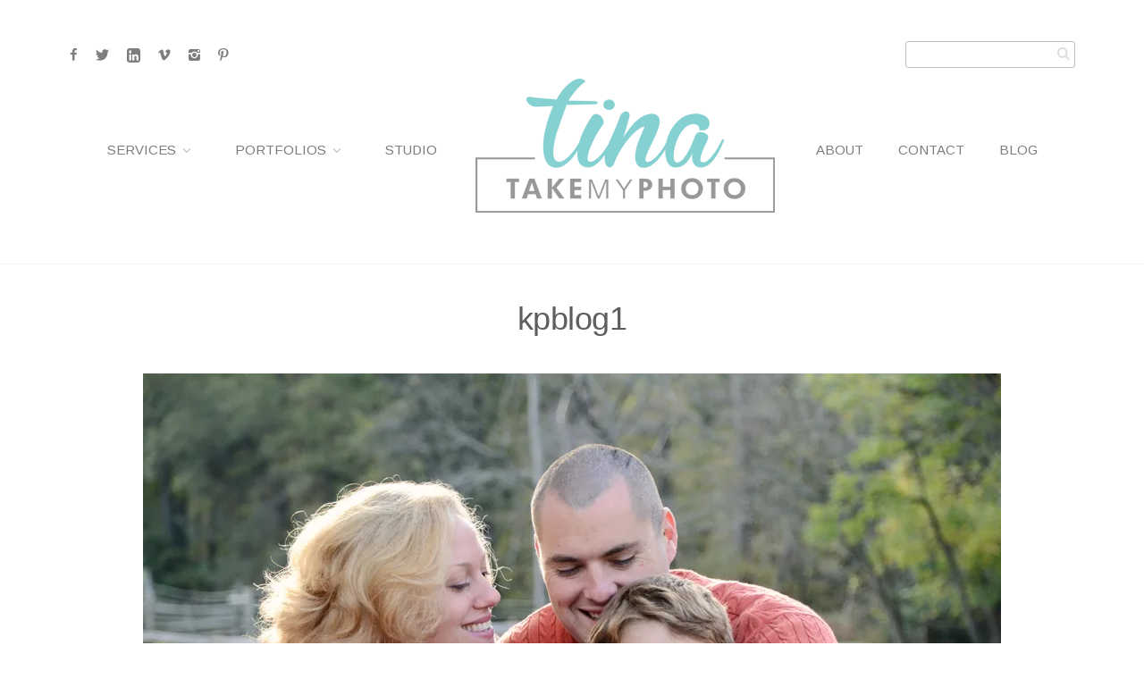

--- FILE ---
content_type: text/html; charset=UTF-8
request_url: https://www.tinatakemyphoto.com/kirkpatrickfam/kpblog1/
body_size: 22069
content:
<!DOCTYPE html>
<!--[if lt IE 7]> <html class="no-js lt-ie9 lt-ie8 lt-ie7 oldie" lang="en"> <![endif]-->
<!--[if IE 7]>    <html class="no-js lt-ie9 lt-ie8 oldie" lang="en"> <![endif]-->
<!--[if IE 8]>    <html class="no-js lt-ie9 oldie" lang="en"> <![endif]-->
<!--[if gt IE 8]><!--> <html xmlns="http://www.w3.org/1999/xhtml" lang="en-US"  ><!--<![endif]-->

<head>
    <meta http-equiv="Content-Type" content="text/html; charset=UTF-8" />
    <meta name="robots"  content="index, follow" />
    
    <meta name="description" content="Custom Personal and Commercial Branding and Headshot photography for Businesses and Entrepreneurs in RVA" /> 
            <meta property="og:title" content="kpblog1" />
        <meta property="og:site_name" content="Tina Take My Photo | Branding Photographer Richmond Virginia" />
        <meta property="og:url" content="https://www.tinatakemyphoto.com/kirkpatrickfam/kpblog1/" />
        <meta property="og:type" content="article" />
        <meta property="og:locale" content="en_US" />
        <meta property="og:description" content=""/>
        
    <title>Tina Take My Photo | Branding Photographer Richmond Virginia &raquo; Custom Personal and Commercial Branding and Headshot photography for Businesses and Entrepreneurs in RVAkpblog1 | Tina Take My Photo | Branding Photographer Richmond Virginia</title>

    <meta name="viewport" content="width=device-width, initial-scale=1.0, minimum-scale=1.0" />

                    <link rel="shortcut icon" href="https://www.tinatakemyphoto.com/wp-content/uploads/2015/07/Favicon1.ico" />
    
    <link rel="profile" href="http://gmpg.org/xfn/11" />


    <link rel="pingback" href="https://www.tinatakemyphoto.com/xmlrpc.php" />
    
        <!--[if lt IE 9]>
            <script src="//html5shiv.googlecode.com/svn/trunk/html5.js"></script>
        <![endif]-->

    <!--[if lt IE 9]>
        <link rel="stylesheet" href="https://www.tinatakemyphoto.com/wp-content/themes/photoform/css/autoinclude/ie.css">
    <![endif]-->
    
    <meta name='robots' content='index, follow, max-image-preview:large, max-snippet:-1, max-video-preview:-1' />

	<!-- This site is optimized with the Yoast SEO plugin v24.9 - https://yoast.com/wordpress/plugins/seo/ -->
	<link rel="canonical" href="https://www.tinatakemyphoto.com/kirkpatrickfam/kpblog1/" />
	<meta property="og:locale" content="en_US" />
	<meta property="og:type" content="article" />
	<meta property="og:title" content="kpblog1 | Tina Take My Photo | Branding Photographer Richmond Virginia" />
	<meta property="og:url" content="https://www.tinatakemyphoto.com/kirkpatrickfam/kpblog1/" />
	<meta property="og:site_name" content="Tina Take My Photo | Branding Photographer Richmond Virginia" />
	<meta property="article:publisher" content="http://www.facebook.com/tinatakemyphoto" />
	<meta property="og:image" content="https://www.tinatakemyphoto.com/kirkpatrickfam/kpblog1" />
	<meta property="og:image:width" content="960" />
	<meta property="og:image:height" content="636" />
	<meta property="og:image:type" content="image/jpeg" />
	<meta name="twitter:card" content="summary_large_image" />
	<meta name="twitter:site" content="@tinatakemyphoto" />
	<script type="application/ld+json" class="yoast-schema-graph">{"@context":"https://schema.org","@graph":[{"@type":"WebPage","@id":"https://www.tinatakemyphoto.com/kirkpatrickfam/kpblog1/","url":"https://www.tinatakemyphoto.com/kirkpatrickfam/kpblog1/","name":"kpblog1 | Tina Take My Photo | Branding Photographer Richmond Virginia","isPartOf":{"@id":"https://www.tinatakemyphoto.com/#website"},"primaryImageOfPage":{"@id":"https://www.tinatakemyphoto.com/kirkpatrickfam/kpblog1/#primaryimage"},"image":{"@id":"https://www.tinatakemyphoto.com/kirkpatrickfam/kpblog1/#primaryimage"},"thumbnailUrl":"https://i0.wp.com/www.tinatakemyphoto.com/wp-content/uploads/2012/11/kpblog1.jpg?fit=960%2C636&ssl=1","datePublished":"2012-11-20T03:39:39+00:00","breadcrumb":{"@id":"https://www.tinatakemyphoto.com/kirkpatrickfam/kpblog1/#breadcrumb"},"inLanguage":"en-US","potentialAction":[{"@type":"ReadAction","target":["https://www.tinatakemyphoto.com/kirkpatrickfam/kpblog1/"]}]},{"@type":"ImageObject","inLanguage":"en-US","@id":"https://www.tinatakemyphoto.com/kirkpatrickfam/kpblog1/#primaryimage","url":"https://i0.wp.com/www.tinatakemyphoto.com/wp-content/uploads/2012/11/kpblog1.jpg?fit=960%2C636&ssl=1","contentUrl":"https://i0.wp.com/www.tinatakemyphoto.com/wp-content/uploads/2012/11/kpblog1.jpg?fit=960%2C636&ssl=1"},{"@type":"BreadcrumbList","@id":"https://www.tinatakemyphoto.com/kirkpatrickfam/kpblog1/#breadcrumb","itemListElement":[{"@type":"ListItem","position":1,"name":"Home","item":"https://www.tinatakemyphoto.com/"},{"@type":"ListItem","position":2,"name":"Kirkpatrick Family Photos","item":"https://www.tinatakemyphoto.com/kirkpatrickfam/"},{"@type":"ListItem","position":3,"name":"kpblog1"}]},{"@type":"WebSite","@id":"https://www.tinatakemyphoto.com/#website","url":"https://www.tinatakemyphoto.com/","name":"Tina Take My Photo | Branding Photographer Richmond Virginia","description":"Custom Personal and Commercial Branding and Headshot photography for Businesses and Entrepreneurs in RVA","publisher":{"@id":"https://www.tinatakemyphoto.com/#organization"},"potentialAction":[{"@type":"SearchAction","target":{"@type":"EntryPoint","urlTemplate":"https://www.tinatakemyphoto.com/?s={search_term_string}"},"query-input":{"@type":"PropertyValueSpecification","valueRequired":true,"valueName":"search_term_string"}}],"inLanguage":"en-US"},{"@type":"Organization","@id":"https://www.tinatakemyphoto.com/#organization","name":"Tina Take My Photo, Inc.","url":"https://www.tinatakemyphoto.com/","logo":{"@type":"ImageObject","inLanguage":"en-US","@id":"https://www.tinatakemyphoto.com/#/schema/logo/image/","url":"https://i0.wp.com/www.tinatakemyphoto.com/wp-content/uploads/2017/04/2017-TTMP_Logo_15_web_Header.png?fit=350%2C186&ssl=1","contentUrl":"https://i0.wp.com/www.tinatakemyphoto.com/wp-content/uploads/2017/04/2017-TTMP_Logo_15_web_Header.png?fit=350%2C186&ssl=1","width":350,"height":186,"caption":"Tina Take My Photo, Inc."},"image":{"@id":"https://www.tinatakemyphoto.com/#/schema/logo/image/"},"sameAs":["http://www.facebook.com/tinatakemyphoto","https://x.com/tinatakemyphoto","http://www.instagram.com/tinatakemyphoto","http://www.pinterest.com/tinatakemyphoto","https://www.linkedin.com/in/tinarthomas/"]}]}</script>
	<!-- / Yoast SEO plugin. -->


<link rel='dns-prefetch' href='//maps.google.com' />
<link rel='dns-prefetch' href='//secure.gravatar.com' />
<link rel='dns-prefetch' href='//www.googletagmanager.com' />
<link rel='dns-prefetch' href='//stats.wp.com' />
<link rel='dns-prefetch' href='//fonts.googleapis.com' />
<link rel='dns-prefetch' href='//v0.wordpress.com' />
<link rel='preconnect' href='//c0.wp.com' />
<link rel='preconnect' href='//i0.wp.com' />
<link rel="alternate" type="application/rss+xml" title="Tina Take My Photo | Branding Photographer Richmond Virginia &raquo; Feed" href="https://www.tinatakemyphoto.com/feed/" />
<link rel="alternate" type="application/rss+xml" title="Tina Take My Photo | Branding Photographer Richmond Virginia &raquo; Comments Feed" href="https://www.tinatakemyphoto.com/comments/feed/" />
<link rel="alternate" type="application/rss+xml" title="Tina Take My Photo | Branding Photographer Richmond Virginia &raquo; kpblog1 Comments Feed" href="https://www.tinatakemyphoto.com/kirkpatrickfam/kpblog1/feed/" />
<link rel="alternate" title="oEmbed (JSON)" type="application/json+oembed" href="https://www.tinatakemyphoto.com/wp-json/oembed/1.0/embed?url=https%3A%2F%2Fwww.tinatakemyphoto.com%2Fkirkpatrickfam%2Fkpblog1%2F" />
<link rel="alternate" title="oEmbed (XML)" type="text/xml+oembed" href="https://www.tinatakemyphoto.com/wp-json/oembed/1.0/embed?url=https%3A%2F%2Fwww.tinatakemyphoto.com%2Fkirkpatrickfam%2Fkpblog1%2F&#038;format=xml" />
<style id='wp-img-auto-sizes-contain-inline-css' type='text/css'>
img:is([sizes=auto i],[sizes^="auto," i]){contain-intrinsic-size:3000px 1500px}
/*# sourceURL=wp-img-auto-sizes-contain-inline-css */
</style>
<link rel='stylesheet' id='embed-pdf-viewer-css' href='https://www.tinatakemyphoto.com/wp-content/plugins/embed-pdf-viewer/css/embed-pdf-viewer.css?ver=6.9' type='text/css' media='screen' />
<link rel='stylesheet' id='red-shortcodes-css' href='https://www.tinatakemyphoto.com/wp-content/plugins/red-shortcodes/css/shortcodes.css?ver=6.9' type='text/css' media='all' />
<style id='wp-emoji-styles-inline-css' type='text/css'>

	img.wp-smiley, img.emoji {
		display: inline !important;
		border: none !important;
		box-shadow: none !important;
		height: 1em !important;
		width: 1em !important;
		margin: 0 0.07em !important;
		vertical-align: -0.1em !important;
		background: none !important;
		padding: 0 !important;
	}
/*# sourceURL=wp-emoji-styles-inline-css */
</style>
<link rel='stylesheet' id='wp-block-library-css' href='https://c0.wp.com/c/6.9/wp-includes/css/dist/block-library/style.min.css' type='text/css' media='all' />
<style id='wp-block-image-inline-css' type='text/css'>
.wp-block-image>a,.wp-block-image>figure>a{display:inline-block}.wp-block-image img{box-sizing:border-box;height:auto;max-width:100%;vertical-align:bottom}@media not (prefers-reduced-motion){.wp-block-image img.hide{visibility:hidden}.wp-block-image img.show{animation:show-content-image .4s}}.wp-block-image[style*=border-radius] img,.wp-block-image[style*=border-radius]>a{border-radius:inherit}.wp-block-image.has-custom-border img{box-sizing:border-box}.wp-block-image.aligncenter{text-align:center}.wp-block-image.alignfull>a,.wp-block-image.alignwide>a{width:100%}.wp-block-image.alignfull img,.wp-block-image.alignwide img{height:auto;width:100%}.wp-block-image .aligncenter,.wp-block-image .alignleft,.wp-block-image .alignright,.wp-block-image.aligncenter,.wp-block-image.alignleft,.wp-block-image.alignright{display:table}.wp-block-image .aligncenter>figcaption,.wp-block-image .alignleft>figcaption,.wp-block-image .alignright>figcaption,.wp-block-image.aligncenter>figcaption,.wp-block-image.alignleft>figcaption,.wp-block-image.alignright>figcaption{caption-side:bottom;display:table-caption}.wp-block-image .alignleft{float:left;margin:.5em 1em .5em 0}.wp-block-image .alignright{float:right;margin:.5em 0 .5em 1em}.wp-block-image .aligncenter{margin-left:auto;margin-right:auto}.wp-block-image :where(figcaption){margin-bottom:1em;margin-top:.5em}.wp-block-image.is-style-circle-mask img{border-radius:9999px}@supports ((-webkit-mask-image:none) or (mask-image:none)) or (-webkit-mask-image:none){.wp-block-image.is-style-circle-mask img{border-radius:0;-webkit-mask-image:url('data:image/svg+xml;utf8,<svg viewBox="0 0 100 100" xmlns="http://www.w3.org/2000/svg"><circle cx="50" cy="50" r="50"/></svg>');mask-image:url('data:image/svg+xml;utf8,<svg viewBox="0 0 100 100" xmlns="http://www.w3.org/2000/svg"><circle cx="50" cy="50" r="50"/></svg>');mask-mode:alpha;-webkit-mask-position:center;mask-position:center;-webkit-mask-repeat:no-repeat;mask-repeat:no-repeat;-webkit-mask-size:contain;mask-size:contain}}:root :where(.wp-block-image.is-style-rounded img,.wp-block-image .is-style-rounded img){border-radius:9999px}.wp-block-image figure{margin:0}.wp-lightbox-container{display:flex;flex-direction:column;position:relative}.wp-lightbox-container img{cursor:zoom-in}.wp-lightbox-container img:hover+button{opacity:1}.wp-lightbox-container button{align-items:center;backdrop-filter:blur(16px) saturate(180%);background-color:#5a5a5a40;border:none;border-radius:4px;cursor:zoom-in;display:flex;height:20px;justify-content:center;opacity:0;padding:0;position:absolute;right:16px;text-align:center;top:16px;width:20px;z-index:100}@media not (prefers-reduced-motion){.wp-lightbox-container button{transition:opacity .2s ease}}.wp-lightbox-container button:focus-visible{outline:3px auto #5a5a5a40;outline:3px auto -webkit-focus-ring-color;outline-offset:3px}.wp-lightbox-container button:hover{cursor:pointer;opacity:1}.wp-lightbox-container button:focus{opacity:1}.wp-lightbox-container button:focus,.wp-lightbox-container button:hover,.wp-lightbox-container button:not(:hover):not(:active):not(.has-background){background-color:#5a5a5a40;border:none}.wp-lightbox-overlay{box-sizing:border-box;cursor:zoom-out;height:100vh;left:0;overflow:hidden;position:fixed;top:0;visibility:hidden;width:100%;z-index:100000}.wp-lightbox-overlay .close-button{align-items:center;cursor:pointer;display:flex;justify-content:center;min-height:40px;min-width:40px;padding:0;position:absolute;right:calc(env(safe-area-inset-right) + 16px);top:calc(env(safe-area-inset-top) + 16px);z-index:5000000}.wp-lightbox-overlay .close-button:focus,.wp-lightbox-overlay .close-button:hover,.wp-lightbox-overlay .close-button:not(:hover):not(:active):not(.has-background){background:none;border:none}.wp-lightbox-overlay .lightbox-image-container{height:var(--wp--lightbox-container-height);left:50%;overflow:hidden;position:absolute;top:50%;transform:translate(-50%,-50%);transform-origin:top left;width:var(--wp--lightbox-container-width);z-index:9999999999}.wp-lightbox-overlay .wp-block-image{align-items:center;box-sizing:border-box;display:flex;height:100%;justify-content:center;margin:0;position:relative;transform-origin:0 0;width:100%;z-index:3000000}.wp-lightbox-overlay .wp-block-image img{height:var(--wp--lightbox-image-height);min-height:var(--wp--lightbox-image-height);min-width:var(--wp--lightbox-image-width);width:var(--wp--lightbox-image-width)}.wp-lightbox-overlay .wp-block-image figcaption{display:none}.wp-lightbox-overlay button{background:none;border:none}.wp-lightbox-overlay .scrim{background-color:#fff;height:100%;opacity:.9;position:absolute;width:100%;z-index:2000000}.wp-lightbox-overlay.active{visibility:visible}@media not (prefers-reduced-motion){.wp-lightbox-overlay.active{animation:turn-on-visibility .25s both}.wp-lightbox-overlay.active img{animation:turn-on-visibility .35s both}.wp-lightbox-overlay.show-closing-animation:not(.active){animation:turn-off-visibility .35s both}.wp-lightbox-overlay.show-closing-animation:not(.active) img{animation:turn-off-visibility .25s both}.wp-lightbox-overlay.zoom.active{animation:none;opacity:1;visibility:visible}.wp-lightbox-overlay.zoom.active .lightbox-image-container{animation:lightbox-zoom-in .4s}.wp-lightbox-overlay.zoom.active .lightbox-image-container img{animation:none}.wp-lightbox-overlay.zoom.active .scrim{animation:turn-on-visibility .4s forwards}.wp-lightbox-overlay.zoom.show-closing-animation:not(.active){animation:none}.wp-lightbox-overlay.zoom.show-closing-animation:not(.active) .lightbox-image-container{animation:lightbox-zoom-out .4s}.wp-lightbox-overlay.zoom.show-closing-animation:not(.active) .lightbox-image-container img{animation:none}.wp-lightbox-overlay.zoom.show-closing-animation:not(.active) .scrim{animation:turn-off-visibility .4s forwards}}@keyframes show-content-image{0%{visibility:hidden}99%{visibility:hidden}to{visibility:visible}}@keyframes turn-on-visibility{0%{opacity:0}to{opacity:1}}@keyframes turn-off-visibility{0%{opacity:1;visibility:visible}99%{opacity:0;visibility:visible}to{opacity:0;visibility:hidden}}@keyframes lightbox-zoom-in{0%{transform:translate(calc((-100vw + var(--wp--lightbox-scrollbar-width))/2 + var(--wp--lightbox-initial-left-position)),calc(-50vh + var(--wp--lightbox-initial-top-position))) scale(var(--wp--lightbox-scale))}to{transform:translate(-50%,-50%) scale(1)}}@keyframes lightbox-zoom-out{0%{transform:translate(-50%,-50%) scale(1);visibility:visible}99%{visibility:visible}to{transform:translate(calc((-100vw + var(--wp--lightbox-scrollbar-width))/2 + var(--wp--lightbox-initial-left-position)),calc(-50vh + var(--wp--lightbox-initial-top-position))) scale(var(--wp--lightbox-scale));visibility:hidden}}
/*# sourceURL=https://c0.wp.com/c/6.9/wp-includes/blocks/image/style.min.css */
</style>
<style id='wp-block-paragraph-inline-css' type='text/css'>
.is-small-text{font-size:.875em}.is-regular-text{font-size:1em}.is-large-text{font-size:2.25em}.is-larger-text{font-size:3em}.has-drop-cap:not(:focus):first-letter{float:left;font-size:8.4em;font-style:normal;font-weight:100;line-height:.68;margin:.05em .1em 0 0;text-transform:uppercase}body.rtl .has-drop-cap:not(:focus):first-letter{float:none;margin-left:.1em}p.has-drop-cap.has-background{overflow:hidden}:root :where(p.has-background){padding:1.25em 2.375em}:where(p.has-text-color:not(.has-link-color)) a{color:inherit}p.has-text-align-left[style*="writing-mode:vertical-lr"],p.has-text-align-right[style*="writing-mode:vertical-rl"]{rotate:180deg}
/*# sourceURL=https://c0.wp.com/c/6.9/wp-includes/blocks/paragraph/style.min.css */
</style>
<style id='wp-block-separator-inline-css' type='text/css'>
@charset "UTF-8";.wp-block-separator{border:none;border-top:2px solid}:root :where(.wp-block-separator.is-style-dots){height:auto;line-height:1;text-align:center}:root :where(.wp-block-separator.is-style-dots):before{color:currentColor;content:"···";font-family:serif;font-size:1.5em;letter-spacing:2em;padding-left:2em}.wp-block-separator.is-style-dots{background:none!important;border:none!important}
/*# sourceURL=https://c0.wp.com/c/6.9/wp-includes/blocks/separator/style.min.css */
</style>
<style id='wp-block-social-links-inline-css' type='text/css'>
.wp-block-social-links{background:none;box-sizing:border-box;margin-left:0;padding-left:0;padding-right:0;text-indent:0}.wp-block-social-links .wp-social-link a,.wp-block-social-links .wp-social-link a:hover{border-bottom:0;box-shadow:none;text-decoration:none}.wp-block-social-links .wp-social-link svg{height:1em;width:1em}.wp-block-social-links .wp-social-link span:not(.screen-reader-text){font-size:.65em;margin-left:.5em;margin-right:.5em}.wp-block-social-links.has-small-icon-size{font-size:16px}.wp-block-social-links,.wp-block-social-links.has-normal-icon-size{font-size:24px}.wp-block-social-links.has-large-icon-size{font-size:36px}.wp-block-social-links.has-huge-icon-size{font-size:48px}.wp-block-social-links.aligncenter{display:flex;justify-content:center}.wp-block-social-links.alignright{justify-content:flex-end}.wp-block-social-link{border-radius:9999px;display:block}@media not (prefers-reduced-motion){.wp-block-social-link{transition:transform .1s ease}}.wp-block-social-link{height:auto}.wp-block-social-link a{align-items:center;display:flex;line-height:0}.wp-block-social-link:hover{transform:scale(1.1)}.wp-block-social-links .wp-block-social-link.wp-social-link{display:inline-block;margin:0;padding:0}.wp-block-social-links .wp-block-social-link.wp-social-link .wp-block-social-link-anchor,.wp-block-social-links .wp-block-social-link.wp-social-link .wp-block-social-link-anchor svg,.wp-block-social-links .wp-block-social-link.wp-social-link .wp-block-social-link-anchor:active,.wp-block-social-links .wp-block-social-link.wp-social-link .wp-block-social-link-anchor:hover,.wp-block-social-links .wp-block-social-link.wp-social-link .wp-block-social-link-anchor:visited{color:currentColor;fill:currentColor}:where(.wp-block-social-links:not(.is-style-logos-only)) .wp-social-link{background-color:#f0f0f0;color:#444}:where(.wp-block-social-links:not(.is-style-logos-only)) .wp-social-link-amazon{background-color:#f90;color:#fff}:where(.wp-block-social-links:not(.is-style-logos-only)) .wp-social-link-bandcamp{background-color:#1ea0c3;color:#fff}:where(.wp-block-social-links:not(.is-style-logos-only)) .wp-social-link-behance{background-color:#0757fe;color:#fff}:where(.wp-block-social-links:not(.is-style-logos-only)) .wp-social-link-bluesky{background-color:#0a7aff;color:#fff}:where(.wp-block-social-links:not(.is-style-logos-only)) .wp-social-link-codepen{background-color:#1e1f26;color:#fff}:where(.wp-block-social-links:not(.is-style-logos-only)) .wp-social-link-deviantart{background-color:#02e49b;color:#fff}:where(.wp-block-social-links:not(.is-style-logos-only)) .wp-social-link-discord{background-color:#5865f2;color:#fff}:where(.wp-block-social-links:not(.is-style-logos-only)) .wp-social-link-dribbble{background-color:#e94c89;color:#fff}:where(.wp-block-social-links:not(.is-style-logos-only)) .wp-social-link-dropbox{background-color:#4280ff;color:#fff}:where(.wp-block-social-links:not(.is-style-logos-only)) .wp-social-link-etsy{background-color:#f45800;color:#fff}:where(.wp-block-social-links:not(.is-style-logos-only)) .wp-social-link-facebook{background-color:#0866ff;color:#fff}:where(.wp-block-social-links:not(.is-style-logos-only)) .wp-social-link-fivehundredpx{background-color:#000;color:#fff}:where(.wp-block-social-links:not(.is-style-logos-only)) .wp-social-link-flickr{background-color:#0461dd;color:#fff}:where(.wp-block-social-links:not(.is-style-logos-only)) .wp-social-link-foursquare{background-color:#e65678;color:#fff}:where(.wp-block-social-links:not(.is-style-logos-only)) .wp-social-link-github{background-color:#24292d;color:#fff}:where(.wp-block-social-links:not(.is-style-logos-only)) .wp-social-link-goodreads{background-color:#eceadd;color:#382110}:where(.wp-block-social-links:not(.is-style-logos-only)) .wp-social-link-google{background-color:#ea4434;color:#fff}:where(.wp-block-social-links:not(.is-style-logos-only)) .wp-social-link-gravatar{background-color:#1d4fc4;color:#fff}:where(.wp-block-social-links:not(.is-style-logos-only)) .wp-social-link-instagram{background-color:#f00075;color:#fff}:where(.wp-block-social-links:not(.is-style-logos-only)) .wp-social-link-lastfm{background-color:#e21b24;color:#fff}:where(.wp-block-social-links:not(.is-style-logos-only)) .wp-social-link-linkedin{background-color:#0d66c2;color:#fff}:where(.wp-block-social-links:not(.is-style-logos-only)) .wp-social-link-mastodon{background-color:#3288d4;color:#fff}:where(.wp-block-social-links:not(.is-style-logos-only)) .wp-social-link-medium{background-color:#000;color:#fff}:where(.wp-block-social-links:not(.is-style-logos-only)) .wp-social-link-meetup{background-color:#f6405f;color:#fff}:where(.wp-block-social-links:not(.is-style-logos-only)) .wp-social-link-patreon{background-color:#000;color:#fff}:where(.wp-block-social-links:not(.is-style-logos-only)) .wp-social-link-pinterest{background-color:#e60122;color:#fff}:where(.wp-block-social-links:not(.is-style-logos-only)) .wp-social-link-pocket{background-color:#ef4155;color:#fff}:where(.wp-block-social-links:not(.is-style-logos-only)) .wp-social-link-reddit{background-color:#ff4500;color:#fff}:where(.wp-block-social-links:not(.is-style-logos-only)) .wp-social-link-skype{background-color:#0478d7;color:#fff}:where(.wp-block-social-links:not(.is-style-logos-only)) .wp-social-link-snapchat{background-color:#fefc00;color:#fff;stroke:#000}:where(.wp-block-social-links:not(.is-style-logos-only)) .wp-social-link-soundcloud{background-color:#ff5600;color:#fff}:where(.wp-block-social-links:not(.is-style-logos-only)) .wp-social-link-spotify{background-color:#1bd760;color:#fff}:where(.wp-block-social-links:not(.is-style-logos-only)) .wp-social-link-telegram{background-color:#2aabee;color:#fff}:where(.wp-block-social-links:not(.is-style-logos-only)) .wp-social-link-threads{background-color:#000;color:#fff}:where(.wp-block-social-links:not(.is-style-logos-only)) .wp-social-link-tiktok{background-color:#000;color:#fff}:where(.wp-block-social-links:not(.is-style-logos-only)) .wp-social-link-tumblr{background-color:#011835;color:#fff}:where(.wp-block-social-links:not(.is-style-logos-only)) .wp-social-link-twitch{background-color:#6440a4;color:#fff}:where(.wp-block-social-links:not(.is-style-logos-only)) .wp-social-link-twitter{background-color:#1da1f2;color:#fff}:where(.wp-block-social-links:not(.is-style-logos-only)) .wp-social-link-vimeo{background-color:#1eb7ea;color:#fff}:where(.wp-block-social-links:not(.is-style-logos-only)) .wp-social-link-vk{background-color:#4680c2;color:#fff}:where(.wp-block-social-links:not(.is-style-logos-only)) .wp-social-link-wordpress{background-color:#3499cd;color:#fff}:where(.wp-block-social-links:not(.is-style-logos-only)) .wp-social-link-whatsapp{background-color:#25d366;color:#fff}:where(.wp-block-social-links:not(.is-style-logos-only)) .wp-social-link-x{background-color:#000;color:#fff}:where(.wp-block-social-links:not(.is-style-logos-only)) .wp-social-link-yelp{background-color:#d32422;color:#fff}:where(.wp-block-social-links:not(.is-style-logos-only)) .wp-social-link-youtube{background-color:red;color:#fff}:where(.wp-block-social-links.is-style-logos-only) .wp-social-link{background:none}:where(.wp-block-social-links.is-style-logos-only) .wp-social-link svg{height:1.25em;width:1.25em}:where(.wp-block-social-links.is-style-logos-only) .wp-social-link-amazon{color:#f90}:where(.wp-block-social-links.is-style-logos-only) .wp-social-link-bandcamp{color:#1ea0c3}:where(.wp-block-social-links.is-style-logos-only) .wp-social-link-behance{color:#0757fe}:where(.wp-block-social-links.is-style-logos-only) .wp-social-link-bluesky{color:#0a7aff}:where(.wp-block-social-links.is-style-logos-only) .wp-social-link-codepen{color:#1e1f26}:where(.wp-block-social-links.is-style-logos-only) .wp-social-link-deviantart{color:#02e49b}:where(.wp-block-social-links.is-style-logos-only) .wp-social-link-discord{color:#5865f2}:where(.wp-block-social-links.is-style-logos-only) .wp-social-link-dribbble{color:#e94c89}:where(.wp-block-social-links.is-style-logos-only) .wp-social-link-dropbox{color:#4280ff}:where(.wp-block-social-links.is-style-logos-only) .wp-social-link-etsy{color:#f45800}:where(.wp-block-social-links.is-style-logos-only) .wp-social-link-facebook{color:#0866ff}:where(.wp-block-social-links.is-style-logos-only) .wp-social-link-fivehundredpx{color:#000}:where(.wp-block-social-links.is-style-logos-only) .wp-social-link-flickr{color:#0461dd}:where(.wp-block-social-links.is-style-logos-only) .wp-social-link-foursquare{color:#e65678}:where(.wp-block-social-links.is-style-logos-only) .wp-social-link-github{color:#24292d}:where(.wp-block-social-links.is-style-logos-only) .wp-social-link-goodreads{color:#382110}:where(.wp-block-social-links.is-style-logos-only) .wp-social-link-google{color:#ea4434}:where(.wp-block-social-links.is-style-logos-only) .wp-social-link-gravatar{color:#1d4fc4}:where(.wp-block-social-links.is-style-logos-only) .wp-social-link-instagram{color:#f00075}:where(.wp-block-social-links.is-style-logos-only) .wp-social-link-lastfm{color:#e21b24}:where(.wp-block-social-links.is-style-logos-only) .wp-social-link-linkedin{color:#0d66c2}:where(.wp-block-social-links.is-style-logos-only) .wp-social-link-mastodon{color:#3288d4}:where(.wp-block-social-links.is-style-logos-only) .wp-social-link-medium{color:#000}:where(.wp-block-social-links.is-style-logos-only) .wp-social-link-meetup{color:#f6405f}:where(.wp-block-social-links.is-style-logos-only) .wp-social-link-patreon{color:#000}:where(.wp-block-social-links.is-style-logos-only) .wp-social-link-pinterest{color:#e60122}:where(.wp-block-social-links.is-style-logos-only) .wp-social-link-pocket{color:#ef4155}:where(.wp-block-social-links.is-style-logos-only) .wp-social-link-reddit{color:#ff4500}:where(.wp-block-social-links.is-style-logos-only) .wp-social-link-skype{color:#0478d7}:where(.wp-block-social-links.is-style-logos-only) .wp-social-link-snapchat{color:#fff;stroke:#000}:where(.wp-block-social-links.is-style-logos-only) .wp-social-link-soundcloud{color:#ff5600}:where(.wp-block-social-links.is-style-logos-only) .wp-social-link-spotify{color:#1bd760}:where(.wp-block-social-links.is-style-logos-only) .wp-social-link-telegram{color:#2aabee}:where(.wp-block-social-links.is-style-logos-only) .wp-social-link-threads{color:#000}:where(.wp-block-social-links.is-style-logos-only) .wp-social-link-tiktok{color:#000}:where(.wp-block-social-links.is-style-logos-only) .wp-social-link-tumblr{color:#011835}:where(.wp-block-social-links.is-style-logos-only) .wp-social-link-twitch{color:#6440a4}:where(.wp-block-social-links.is-style-logos-only) .wp-social-link-twitter{color:#1da1f2}:where(.wp-block-social-links.is-style-logos-only) .wp-social-link-vimeo{color:#1eb7ea}:where(.wp-block-social-links.is-style-logos-only) .wp-social-link-vk{color:#4680c2}:where(.wp-block-social-links.is-style-logos-only) .wp-social-link-whatsapp{color:#25d366}:where(.wp-block-social-links.is-style-logos-only) .wp-social-link-wordpress{color:#3499cd}:where(.wp-block-social-links.is-style-logos-only) .wp-social-link-x{color:#000}:where(.wp-block-social-links.is-style-logos-only) .wp-social-link-yelp{color:#d32422}:where(.wp-block-social-links.is-style-logos-only) .wp-social-link-youtube{color:red}.wp-block-social-links.is-style-pill-shape .wp-social-link{width:auto}:root :where(.wp-block-social-links .wp-social-link a){padding:.25em}:root :where(.wp-block-social-links.is-style-logos-only .wp-social-link a){padding:0}:root :where(.wp-block-social-links.is-style-pill-shape .wp-social-link a){padding-left:.6666666667em;padding-right:.6666666667em}.wp-block-social-links:not(.has-icon-color):not(.has-icon-background-color) .wp-social-link-snapchat .wp-block-social-link-label{color:#000}
/*# sourceURL=https://c0.wp.com/c/6.9/wp-includes/blocks/social-links/style.min.css */
</style>
<style id='wp-block-spacer-inline-css' type='text/css'>
.wp-block-spacer{clear:both}
/*# sourceURL=https://c0.wp.com/c/6.9/wp-includes/blocks/spacer/style.min.css */
</style>
<style id='global-styles-inline-css' type='text/css'>
:root{--wp--preset--aspect-ratio--square: 1;--wp--preset--aspect-ratio--4-3: 4/3;--wp--preset--aspect-ratio--3-4: 3/4;--wp--preset--aspect-ratio--3-2: 3/2;--wp--preset--aspect-ratio--2-3: 2/3;--wp--preset--aspect-ratio--16-9: 16/9;--wp--preset--aspect-ratio--9-16: 9/16;--wp--preset--color--black: #000000;--wp--preset--color--cyan-bluish-gray: #abb8c3;--wp--preset--color--white: #ffffff;--wp--preset--color--pale-pink: #f78da7;--wp--preset--color--vivid-red: #cf2e2e;--wp--preset--color--luminous-vivid-orange: #ff6900;--wp--preset--color--luminous-vivid-amber: #fcb900;--wp--preset--color--light-green-cyan: #7bdcb5;--wp--preset--color--vivid-green-cyan: #00d084;--wp--preset--color--pale-cyan-blue: #8ed1fc;--wp--preset--color--vivid-cyan-blue: #0693e3;--wp--preset--color--vivid-purple: #9b51e0;--wp--preset--gradient--vivid-cyan-blue-to-vivid-purple: linear-gradient(135deg,rgb(6,147,227) 0%,rgb(155,81,224) 100%);--wp--preset--gradient--light-green-cyan-to-vivid-green-cyan: linear-gradient(135deg,rgb(122,220,180) 0%,rgb(0,208,130) 100%);--wp--preset--gradient--luminous-vivid-amber-to-luminous-vivid-orange: linear-gradient(135deg,rgb(252,185,0) 0%,rgb(255,105,0) 100%);--wp--preset--gradient--luminous-vivid-orange-to-vivid-red: linear-gradient(135deg,rgb(255,105,0) 0%,rgb(207,46,46) 100%);--wp--preset--gradient--very-light-gray-to-cyan-bluish-gray: linear-gradient(135deg,rgb(238,238,238) 0%,rgb(169,184,195) 100%);--wp--preset--gradient--cool-to-warm-spectrum: linear-gradient(135deg,rgb(74,234,220) 0%,rgb(151,120,209) 20%,rgb(207,42,186) 40%,rgb(238,44,130) 60%,rgb(251,105,98) 80%,rgb(254,248,76) 100%);--wp--preset--gradient--blush-light-purple: linear-gradient(135deg,rgb(255,206,236) 0%,rgb(152,150,240) 100%);--wp--preset--gradient--blush-bordeaux: linear-gradient(135deg,rgb(254,205,165) 0%,rgb(254,45,45) 50%,rgb(107,0,62) 100%);--wp--preset--gradient--luminous-dusk: linear-gradient(135deg,rgb(255,203,112) 0%,rgb(199,81,192) 50%,rgb(65,88,208) 100%);--wp--preset--gradient--pale-ocean: linear-gradient(135deg,rgb(255,245,203) 0%,rgb(182,227,212) 50%,rgb(51,167,181) 100%);--wp--preset--gradient--electric-grass: linear-gradient(135deg,rgb(202,248,128) 0%,rgb(113,206,126) 100%);--wp--preset--gradient--midnight: linear-gradient(135deg,rgb(2,3,129) 0%,rgb(40,116,252) 100%);--wp--preset--font-size--small: 13px;--wp--preset--font-size--medium: 20px;--wp--preset--font-size--large: 36px;--wp--preset--font-size--x-large: 42px;--wp--preset--spacing--20: 0.44rem;--wp--preset--spacing--30: 0.67rem;--wp--preset--spacing--40: 1rem;--wp--preset--spacing--50: 1.5rem;--wp--preset--spacing--60: 2.25rem;--wp--preset--spacing--70: 3.38rem;--wp--preset--spacing--80: 5.06rem;--wp--preset--shadow--natural: 6px 6px 9px rgba(0, 0, 0, 0.2);--wp--preset--shadow--deep: 12px 12px 50px rgba(0, 0, 0, 0.4);--wp--preset--shadow--sharp: 6px 6px 0px rgba(0, 0, 0, 0.2);--wp--preset--shadow--outlined: 6px 6px 0px -3px rgb(255, 255, 255), 6px 6px rgb(0, 0, 0);--wp--preset--shadow--crisp: 6px 6px 0px rgb(0, 0, 0);}:where(.is-layout-flex){gap: 0.5em;}:where(.is-layout-grid){gap: 0.5em;}body .is-layout-flex{display: flex;}.is-layout-flex{flex-wrap: wrap;align-items: center;}.is-layout-flex > :is(*, div){margin: 0;}body .is-layout-grid{display: grid;}.is-layout-grid > :is(*, div){margin: 0;}:where(.wp-block-columns.is-layout-flex){gap: 2em;}:where(.wp-block-columns.is-layout-grid){gap: 2em;}:where(.wp-block-post-template.is-layout-flex){gap: 1.25em;}:where(.wp-block-post-template.is-layout-grid){gap: 1.25em;}.has-black-color{color: var(--wp--preset--color--black) !important;}.has-cyan-bluish-gray-color{color: var(--wp--preset--color--cyan-bluish-gray) !important;}.has-white-color{color: var(--wp--preset--color--white) !important;}.has-pale-pink-color{color: var(--wp--preset--color--pale-pink) !important;}.has-vivid-red-color{color: var(--wp--preset--color--vivid-red) !important;}.has-luminous-vivid-orange-color{color: var(--wp--preset--color--luminous-vivid-orange) !important;}.has-luminous-vivid-amber-color{color: var(--wp--preset--color--luminous-vivid-amber) !important;}.has-light-green-cyan-color{color: var(--wp--preset--color--light-green-cyan) !important;}.has-vivid-green-cyan-color{color: var(--wp--preset--color--vivid-green-cyan) !important;}.has-pale-cyan-blue-color{color: var(--wp--preset--color--pale-cyan-blue) !important;}.has-vivid-cyan-blue-color{color: var(--wp--preset--color--vivid-cyan-blue) !important;}.has-vivid-purple-color{color: var(--wp--preset--color--vivid-purple) !important;}.has-black-background-color{background-color: var(--wp--preset--color--black) !important;}.has-cyan-bluish-gray-background-color{background-color: var(--wp--preset--color--cyan-bluish-gray) !important;}.has-white-background-color{background-color: var(--wp--preset--color--white) !important;}.has-pale-pink-background-color{background-color: var(--wp--preset--color--pale-pink) !important;}.has-vivid-red-background-color{background-color: var(--wp--preset--color--vivid-red) !important;}.has-luminous-vivid-orange-background-color{background-color: var(--wp--preset--color--luminous-vivid-orange) !important;}.has-luminous-vivid-amber-background-color{background-color: var(--wp--preset--color--luminous-vivid-amber) !important;}.has-light-green-cyan-background-color{background-color: var(--wp--preset--color--light-green-cyan) !important;}.has-vivid-green-cyan-background-color{background-color: var(--wp--preset--color--vivid-green-cyan) !important;}.has-pale-cyan-blue-background-color{background-color: var(--wp--preset--color--pale-cyan-blue) !important;}.has-vivid-cyan-blue-background-color{background-color: var(--wp--preset--color--vivid-cyan-blue) !important;}.has-vivid-purple-background-color{background-color: var(--wp--preset--color--vivid-purple) !important;}.has-black-border-color{border-color: var(--wp--preset--color--black) !important;}.has-cyan-bluish-gray-border-color{border-color: var(--wp--preset--color--cyan-bluish-gray) !important;}.has-white-border-color{border-color: var(--wp--preset--color--white) !important;}.has-pale-pink-border-color{border-color: var(--wp--preset--color--pale-pink) !important;}.has-vivid-red-border-color{border-color: var(--wp--preset--color--vivid-red) !important;}.has-luminous-vivid-orange-border-color{border-color: var(--wp--preset--color--luminous-vivid-orange) !important;}.has-luminous-vivid-amber-border-color{border-color: var(--wp--preset--color--luminous-vivid-amber) !important;}.has-light-green-cyan-border-color{border-color: var(--wp--preset--color--light-green-cyan) !important;}.has-vivid-green-cyan-border-color{border-color: var(--wp--preset--color--vivid-green-cyan) !important;}.has-pale-cyan-blue-border-color{border-color: var(--wp--preset--color--pale-cyan-blue) !important;}.has-vivid-cyan-blue-border-color{border-color: var(--wp--preset--color--vivid-cyan-blue) !important;}.has-vivid-purple-border-color{border-color: var(--wp--preset--color--vivid-purple) !important;}.has-vivid-cyan-blue-to-vivid-purple-gradient-background{background: var(--wp--preset--gradient--vivid-cyan-blue-to-vivid-purple) !important;}.has-light-green-cyan-to-vivid-green-cyan-gradient-background{background: var(--wp--preset--gradient--light-green-cyan-to-vivid-green-cyan) !important;}.has-luminous-vivid-amber-to-luminous-vivid-orange-gradient-background{background: var(--wp--preset--gradient--luminous-vivid-amber-to-luminous-vivid-orange) !important;}.has-luminous-vivid-orange-to-vivid-red-gradient-background{background: var(--wp--preset--gradient--luminous-vivid-orange-to-vivid-red) !important;}.has-very-light-gray-to-cyan-bluish-gray-gradient-background{background: var(--wp--preset--gradient--very-light-gray-to-cyan-bluish-gray) !important;}.has-cool-to-warm-spectrum-gradient-background{background: var(--wp--preset--gradient--cool-to-warm-spectrum) !important;}.has-blush-light-purple-gradient-background{background: var(--wp--preset--gradient--blush-light-purple) !important;}.has-blush-bordeaux-gradient-background{background: var(--wp--preset--gradient--blush-bordeaux) !important;}.has-luminous-dusk-gradient-background{background: var(--wp--preset--gradient--luminous-dusk) !important;}.has-pale-ocean-gradient-background{background: var(--wp--preset--gradient--pale-ocean) !important;}.has-electric-grass-gradient-background{background: var(--wp--preset--gradient--electric-grass) !important;}.has-midnight-gradient-background{background: var(--wp--preset--gradient--midnight) !important;}.has-small-font-size{font-size: var(--wp--preset--font-size--small) !important;}.has-medium-font-size{font-size: var(--wp--preset--font-size--medium) !important;}.has-large-font-size{font-size: var(--wp--preset--font-size--large) !important;}.has-x-large-font-size{font-size: var(--wp--preset--font-size--x-large) !important;}
/*# sourceURL=global-styles-inline-css */
</style>

<style id='classic-theme-styles-inline-css' type='text/css'>
/*! This file is auto-generated */
.wp-block-button__link{color:#fff;background-color:#32373c;border-radius:9999px;box-shadow:none;text-decoration:none;padding:calc(.667em + 2px) calc(1.333em + 2px);font-size:1.125em}.wp-block-file__button{background:#32373c;color:#fff;text-decoration:none}
/*# sourceURL=/wp-includes/css/classic-themes.min.css */
</style>
<link rel='stylesheet' id='fca-ept-editor-style-css' href='https://www.tinatakemyphoto.com/wp-content/plugins/easy-pricing-tables/assets/blocks/editor/fca-ept-editor.min.css?ver=4.1.1' type='text/css' media='all' />
<link rel='stylesheet' id='fca-ept-layout1-style-css' href='https://www.tinatakemyphoto.com/wp-content/plugins/easy-pricing-tables/assets/blocks/layout1/fca-ept-layout1.min.css?ver=4.1.1' type='text/css' media='all' />
<link rel='stylesheet' id='fca-ept-layout2-style-css' href='https://www.tinatakemyphoto.com/wp-content/plugins/easy-pricing-tables/assets/blocks/layout2/fca-ept-layout2.min.css?ver=4.1.1' type='text/css' media='all' />
<link rel='stylesheet' id='dh-ptp-design1-css' href='https://www.tinatakemyphoto.com/wp-content/plugins/easy-pricing-tables/assets/pricing-tables/design1/pricingtable.min.css?ver=4.1.1' type='text/css' media='all' />
<link rel='stylesheet' id='dh-ptp-block-css-css' href='https://www.tinatakemyphoto.com/wp-content/plugins/easy-pricing-tables/assets/blocks/legacy/block.css?ver=4.1.1' type='text/css' media='all' />
<link rel='stylesheet' id='jquery-ui-css' href='https://www.tinatakemyphoto.com/wp-content/plugins/form-maker/css/jquery-ui-1.10.3.custom.css?ver=6.9' type='text/css' media='all' />
<link rel='stylesheet' id='jquery-ui-spinner-css' href='https://www.tinatakemyphoto.com/wp-content/plugins/form-maker/css/jquery-ui-spinner.css?ver=6.9' type='text/css' media='all' />
<link rel='stylesheet' id='form_maker_calendar-jos-css' href='https://www.tinatakemyphoto.com/wp-content/plugins/form-maker/css/calendar-jos.css?ver=6.9' type='text/css' media='all' />
<link rel='stylesheet' id='form_maker_frontend-css' href='https://www.tinatakemyphoto.com/wp-content/plugins/form-maker/css/form_maker_frontend.css?ver=6.9' type='text/css' media='all' />
<link rel='stylesheet' id='simple-banner-style-css' href='https://www.tinatakemyphoto.com/wp-content/plugins/simple-banner/simple-banner.css?ver=3.1.2' type='text/css' media='all' />
<link rel='stylesheet' id='wpsc-style-css' href='https://www.tinatakemyphoto.com/wp-content/plugins/wordpress-simple-paypal-shopping-cart/assets/wpsc-front-end-styles.css?ver=5.1.9' type='text/css' media='all' />
<link rel='stylesheet' id='default_stylesheet-css' href='https://www.tinatakemyphoto.com/wp-content/themes/photoform/style.css?ver=6.9' type='text/css' media='all' />
<link rel='stylesheet' id='camera.css-style-css' href='https://www.tinatakemyphoto.com/wp-content/themes/photoform/css/autoinclude/camera.css?ver=6.9' type='text/css' media='all' />
<link rel='stylesheet' id='fontello.css-style-css' href='https://www.tinatakemyphoto.com/wp-content/themes/photoform/css/autoinclude/fontello.css?ver=6.9' type='text/css' media='all' />
<link rel='stylesheet' id='foundation.min.css-style-css' href='https://www.tinatakemyphoto.com/wp-content/themes/photoform/css/autoinclude/foundation.min.css?ver=6.9' type='text/css' media='all' />
<link rel='stylesheet' id='galleria.folio.css-style-css' href='https://www.tinatakemyphoto.com/wp-content/themes/photoform/css/autoinclude/galleria.folio.css?ver=6.9' type='text/css' media='all' />
<link rel='stylesheet' id='ie.css-style-css' href='https://www.tinatakemyphoto.com/wp-content/themes/photoform/css/autoinclude/ie.css?ver=6.9' type='text/css' media='all' />
<link rel='stylesheet' id='jquery.jscrollpane.css-style-css' href='https://www.tinatakemyphoto.com/wp-content/themes/photoform/css/autoinclude/jquery.jscrollpane.css?ver=6.9' type='text/css' media='all' />
<link rel='stylesheet' id='red-widgets.css-style-css' href='https://www.tinatakemyphoto.com/wp-content/themes/photoform/css/autoinclude/red-widgets.css?ver=6.9' type='text/css' media='all' />
<link rel='stylesheet' id='style.css-style-css' href='https://www.tinatakemyphoto.com/wp-content/themes/photoform/css/autoinclude/style.css?ver=6.9' type='text/css' media='all' />
<link rel='stylesheet' id='woocommerce_stylesheet-css' href='https://www.tinatakemyphoto.com/wp-content/themes/photoform/woocommerce/woocommerce.css?ver=6.9' type='text/css' media='all' />
<link rel='stylesheet' id='red-gfont-1-css' href='https://fonts.googleapis.com/css?family=Arimo%3A100%2C200%2C400%2C700&#038;v1subset=latin%2Cgreek%27&#038;ver=6.9' type='text/css' media='all' />
<link rel='stylesheet' id='red-gfont-3-css' href='https://fonts.googleapis.com/css?family=Montserrat%3A100%2C200%2C400%2C700&#038;v1subset=latin%2Cgreek%27&#038;ver=6.9' type='text/css' media='all' />
<link rel='stylesheet' id='zfp_style-css' href='https://www.tinatakemyphoto.com/wp-content/plugins/zenfoliopress/zfp.css?ver=v015' type='text/css' media='all' />
<link rel='stylesheet' id='zfp_slimbox2-css' href='https://www.tinatakemyphoto.com/wp-content/plugins/zenfoliopress/slimbox2.css?ver=v2.04' type='text/css' media='all' />
<script type="text/javascript" src="https://c0.wp.com/c/6.9/wp-includes/js/jquery/jquery.min.js" id="jquery-core-js"></script>
<script type="text/javascript" src="https://c0.wp.com/c/6.9/wp-includes/js/jquery/jquery-migrate.min.js" id="jquery-migrate-js"></script>
<script type="text/javascript" src="https://maps.google.com/maps/api/js?sensor=false&amp;ver=6.9" id="gmap_form_api-js"></script>
<script type="text/javascript" src="https://www.tinatakemyphoto.com/wp-content/plugins/form-maker/js/if_gmap_front_end.js?ver=6.9" id="gmap_form-js"></script>
<script type="text/javascript" src="https://www.tinatakemyphoto.com/wp-content/plugins/form-maker/js/jelly.min.js?ver=6.9" id="jelly.min-js"></script>
<script type="text/javascript" src="https://www.tinatakemyphoto.com/wp-content/plugins/form-maker/js/file-upload.js?ver=6.9" id="file-upload-js"></script>
<script type="text/javascript" src="https://www.tinatakemyphoto.com/wp-content/plugins/form-maker/js/calendar/calendar.js?ver=6.9" id="Calendar-js"></script>
<script type="text/javascript" src="https://www.tinatakemyphoto.com/wp-content/plugins/form-maker/js/calendar/calendar_function.js?ver=6.9" id="calendar_function-js"></script>
<script type="text/javascript" id="simple-banner-script-js-before">
/* <![CDATA[ */
const simpleBannerScriptParams = {"pro_version_enabled":"","debug_mode":"","id":552,"version":"3.1.2","banner_params":[{"hide_simple_banner":"no","simple_banner_prepend_element":"header","simple_banner_position":"","header_margin":"","header_padding":"","wp_body_open_enabled":"","wp_body_open":true,"simple_banner_z_index":"","simple_banner_text":"","disabled_on_current_page":false,"disabled_pages_array":[],"is_current_page_a_post":false,"disabled_on_posts":"","simple_banner_disabled_page_paths":"","simple_banner_font_size":"18","simple_banner_color":"#82d8d5","simple_banner_text_color":"","simple_banner_link_color":"#737373","simple_banner_close_color":"","simple_banner_custom_css":"","simple_banner_scrolling_custom_css":"","simple_banner_text_custom_css":"","simple_banner_button_css":"","site_custom_css":"","keep_site_custom_css":"","site_custom_js":"","keep_site_custom_js":"","close_button_enabled":"","close_button_expiration":"","close_button_cookie_set":false,"current_date":{"date":"2026-02-03 20:08:33.875643","timezone_type":3,"timezone":"UTC"},"start_date":{"date":"2026-02-03 20:08:33.875649","timezone_type":3,"timezone":"UTC"},"end_date":{"date":"2026-02-03 20:08:33.875653","timezone_type":3,"timezone":"UTC"},"simple_banner_start_after_date":"","simple_banner_remove_after_date":"","simple_banner_insert_inside_element":""}]}
//# sourceURL=simple-banner-script-js-before
/* ]]> */
</script>
<script type="text/javascript" src="https://www.tinatakemyphoto.com/wp-content/plugins/simple-banner/simple-banner.js?ver=3.1.2" id="simple-banner-script-js"></script>

<!-- Google tag (gtag.js) snippet added by Site Kit -->

<!-- Google Analytics snippet added by Site Kit -->
<script type="text/javascript" src="https://www.googletagmanager.com/gtag/js?id=G-TGD9BV429B" id="google_gtagjs-js" async></script>
<script type="text/javascript" id="google_gtagjs-js-after">
/* <![CDATA[ */
window.dataLayer = window.dataLayer || [];function gtag(){dataLayer.push(arguments);}
gtag("set","linker",{"domains":["www.tinatakemyphoto.com"]});
gtag("js", new Date());
gtag("set", "developer_id.dZTNiMT", true);
gtag("config", "G-TGD9BV429B");
//# sourceURL=google_gtagjs-js-after
/* ]]> */
</script>

<!-- End Google tag (gtag.js) snippet added by Site Kit -->
<script type="text/javascript" src="https://www.tinatakemyphoto.com/wp-content/plugins/zenfoliopress/slimbox2.js?ver=v2.05z" id="zfp_slimbox2-js"></script>
<link rel="https://api.w.org/" href="https://www.tinatakemyphoto.com/wp-json/" /><link rel="alternate" title="JSON" type="application/json" href="https://www.tinatakemyphoto.com/wp-json/wp/v2/media/552" /><link rel="EditURI" type="application/rsd+xml" title="RSD" href="https://www.tinatakemyphoto.com/xmlrpc.php?rsd" />
<meta name="generator" content="WordPress 6.9" />
<link rel='shortlink' href='https://wp.me/a2Nopt-8U' />
<meta name="generator" content="Site Kit by Google 1.124.0" /><script>
  (function(w, d, t, h, s, n) {
    w.FlodeskObject = n;
    var fn = function() {
      (w[n].q = w[n].q || []).push(arguments);
    };
    w[n] = w[n] || fn;
    var f = d.getElementsByTagName(t)[0];
    var v = '?v=' + Math.floor(new Date().getTime() / (120 * 1000)) * 60;
    var sm = d.createElement(t);
    sm.async = true;
    sm.type = 'module';
    sm.src = h + s + '.mjs' + v;
    f.parentNode.insertBefore(sm, f);
    var sn = d.createElement(t);
    sn.async = true;
    sn.noModule = true;
    sn.src = h + s + '.js' + v;
    f.parentNode.insertBefore(sn, f);
  })(window, document, 'script', 'https://assets.flodesk.com', '/universal', 'fd');
</script>
<script>
  window.fd('form', {
    formId: '61e85e016758a3ddd643fe30'
  });
</script>

<!-- Google tag (gtag.js) -->
<script async src=https://www.googletagmanager.com/gtag/js?id=AW-599063857></script>
<script>
  window.dataLayer = window.dataLayer || [];
  function gtag(){dataLayer.push(arguments);}
  gtag('js', new Date());
  gtag('config', 'AW-599063857');
</script>
<script>
  gtag('config', 'AW-599063857/9aJWCMbt77cYELH6050C', {
    'phone_conversion_number': '757-207-1327'
  });
</script><style id="simple-banner-font-size" type="text/css">.simple-banner .simple-banner-text{font-size:18;}</style><style id="simple-banner-background-color" type="text/css">.simple-banner{background:#82d8d5;}</style><style id="simple-banner-text-color" type="text/css">.simple-banner .simple-banner-text{color: #ffffff;}</style><style id="simple-banner-link-color" type="text/css">.simple-banner .simple-banner-text a{color:#737373;}</style><style id="simple-banner-z-index" type="text/css">.simple-banner{z-index: 99999;}</style><style id="simple-banner-site-custom-css-dummy" type="text/css"></style><script id="simple-banner-site-custom-js-dummy" type="text/javascript"></script>
<!-- WP Simple Shopping Cart plugin v5.1.9 - https://wordpress.org/plugins/wordpress-simple-paypal-shopping-cart/ -->
	<script type="text/javascript">
	function ReadForm (obj1, tst) {
	    // Read the user form
	    var i,j,pos;
	    val_total="";val_combo="";

	    for (i=0; i<obj1.length; i++)
	    {
	        // run entire form
	        obj = obj1.elements[i];           // a form element

	        if (obj.type == "select-one")
	        {   // just selects
	            if (obj.name == "quantity" ||
	                obj.name == "amount") continue;
		        pos = obj.selectedIndex;        // which option selected
		        
		        const selected_option = obj.options[pos];
		        
		        val = selected_option?.value;   // selected value
		        if (selected_option?.getAttribute("data-display-text")){
                    val = selected_option?.getAttribute("data-display-text");
                }
		        
		        val_combo = val_combo + " (" + val + ")";
	        }
	    }
		// Now summarize everything we have processed above
		val_total = obj1.product_tmp.value + val_combo;
		obj1.wspsc_product.value = val_total;

        wpscShowCalculatedProductPrice(obj1);
	}

    document.addEventListener('DOMContentLoaded', function (){
        // Calculate all variation prices on initial page load.
        const addToCartForms = document.querySelectorAll('form.wp-cart-button-form');
        addToCartForms?.forEach(function(addToCartForm){
            wpscShowCalculatedProductPrice(addToCartForm);
        })
    })

    function wpscShowCalculatedProductPrice(form){
        const productBox = form.closest('.wp_cart_product_display_bottom');
        if (!productBox){
            // This is not a product display box shortcode, nothing o do.
            return;
        }

        const currentFormVarInputs = form.querySelectorAll('.wp_cart_variation1_select, .wp_cart_variation2_select, .wp_cart_variation3_select');
        if (!currentFormVarInputs.length){
            // This product does not have variations. Nothing to do.
            return;
        }

        const priceBox = productBox?.querySelector('.wp_cart_product_price');

        const basePriceEl = form?.querySelector('input[name="price"]');
        const basePrice = basePriceEl?.value;

        let updatedPrice = parseFloat(basePrice);

        currentFormVarInputs.forEach(function(varInput){
            const selectedOptionEl = varInput.options[varInput.selectedIndex];

            const varPrice = selectedOptionEl?.getAttribute("data-price");
            if (varPrice){
                // Nothing to do if no variation price set.
                updatedPrice += parseFloat(varPrice);
            }
        })

        priceBox.innerText = '$' + updatedPrice.toFixed(2);
    }

	</script>
    	<style>img#wpstats{display:none}</style>
		            <!--Custom CSS-->
            
            

                            <style type="text/css">
                                            body.custom-background{
                            background-size: cover;
                        }
                    
                    body, .post-title, .red-list-view article header h2.entry-title a{
                        color: #5e5e5e;
                    }
                    a {
                        color: #7fd7d5;
                    }
                    a:hover,
                    .post-meta > ul > li a:hover {
                        color: #b6bec6;
                    }
                    .red-list-view article .entry-date a.e-date span:before, .red-grid-view article .entry-content a.e-date span:before, #searchform .button, .red-skill > div > div, .dl-menuwrapper button, .gallery-scroll .thumb, .splitter li a:hover:after, .thumbs-splitter li a:hover:after{
                        background: #ffcebe;
                    }
                    .splitter li.selected, .thumbs-splitter li.selected, .splitter li:hover, .thumbs-splitter li:hover{
                        border-color: #ffcebe;
                    }
                    .red-list-view article footer.entry-footer, .red-grid-view article footer.entry-footer{
                        border-color: #ffcebe;
                    }
                    .ul-sharing li a:hover{
                        color: #ffcebe;
                    }
                    nav.main-menu > ul > li > a, .main-menu a:link, .main-menu a:visited, .main-menu a:active, .menu-btn .icon-bottom, .socialicons > ul.red-social > li > a, #megaMenu ul.megaMenu > li.menu-item.current-menu-item > a, #megaMenu ul.megaMenu > li.menu-item.current-menu-parent > a, #megaMenu ul.megaMenu > li.menu-item.current-menu-ancestor > a{
                        color: #7e7e7e;
                    }
                    #searchform .search-container .input-wrapper input{
                        border-color: #7e7e7e;
                    }
                    nav.main-menu > ul > li > a:hover, #megaMenu ul.megaMenu > li.menu-item:hover > a, #megaMenu ul.megaMenu > li.menu-item > a:hover, #megaMenu ul.megaMenu > li.menu-item.megaHover > a, #megaMenu ul.megaMenu > li.menu-item:hover > span.um-anchoremulator, #megaMenu ul.megaMenu > li.menu-item > span.um-anchoremulator:hover, #megaMenu ul.megaMenu > li.menu-item.megaHover > span.um-anchoremulator{
                        color: #7fd7d5;
                    }
                    nav.main-menu > ul > li > ul.children > li a{
                        color: #7e7e7e;
                    }
                    nav.main-menu ul li ul:before {
                        border-bottom-color: #f1f1f1;
                    }
                    nav.main-menu > ul > li > ul.children > li a:hover, #megaMenu ul.megaMenu li.menu-item.ss-nav-menu-mega ul.sub-menu li a:hover, #megaMenu ul li.menu-item.ss-nav-menu-mega ul ul.sub-menu li.menu-item > a:hover{
                        color: #ffcebe;
                    }
                    .sf-menu li ul, #megaMenu ul.megaMenu > li.menu-item.ss-nav-menu-mega > ul.sub-menu-1, #megaMenu ul.megaMenu li.menu-item.ss-nav-menu-reg ul.sub-menu{
                        background: #f1f1f1;
                    }
                    .featured-area > div.twelve.columns article section .entry-delimiter,
                    .red-grid-view article section .entry-delimiter,
                    .red-list-view article section .entry-delimiter,
                    .red-thumb-view.title-below article h2:after,
                    .featured-slider > div.featured-slider-article article section .entry-delimiter
                    {
                        color: #ffcebe;
                    }
                    .featured-area article .flex-direction-nav a,
                    .featured-area > div.twelve.columns article .entry-score,
                    .featured-area > div.two.columns article .entry-score,
                    .red-grid-view .entry-score,
                    .red-list-view .entry-score,
                    .featured-slider article .flex-direction-nav a,
                    .featured-slider > div.featured-slider-article article .entry-score,
                    .featured-slider > div.featured-slider-other article .entry-score,
                    .flex-direction-nav a,
                    .post-rating

                    {
                        background: #ffffff;
                        color: #69737d;
                    }
                    .dl-menuwrapper button:hover,
                    .dl-menuwrapper button.dl-active,
                    .dl-menuwrapper ul {
                        background-color: #f1f1f1;
                    }
                    .dl-menuwrapper button:hover:after,
                    .dl-menuwrapper button.dl-active:after{
                        background: #ffcebe;
                        box-shadow: 
                            0 10px 0 #ffcebe, 
                            0 20px 0 #ffcebe;
                    }
                    .dl-menuwrapper li a:hover{
                        color: #ffcebe;
                    }
                    .red-rating-line{
                        background: #69737d;
                    }
                    .featured-area > div.twelve.columns article .entry-score:after,
                    .red-grid-view .entry-score:after,
                    .featured-slider > div.featured-slider-article article .entry-score:after,
                    .featured-slider > div.featured-slider-other article .entry-score:after
                    {
                        border-left-color: #ffffff;
                    }
                    .red-list-view .entry-score:after{
                        border-right-color: #ffffff;
                    }
                    body, p, .entry-excerpt, .red-list-view article footer.entry-footer .entry-meta, .red-list-view article .entry-date, div, ul li, #searchform input[type="text"], #searchform .button { font-size:15px; font-family: "Arimo" !important; font-weight:normal;  }
                    h1 { font-size:25px; font-weight:normal;  }
                    h2 { font-size:22px; font-weight:normal;  }
                    h3 { font-size:24px; font-weight:normal;  }
                    h4 { font-size:18px; font-family: "Arimo" !important; font-weight:normal;  }
                    h5 { font-size:14px; font-family: "Montserrat" !important; font-weight:normal;  }
                    h6 { font-size:18px; font-family: "Arimo" !important; font-weight:normal;  }
                    .post-navigation > ul > li, .red-contact-form #red-send-msg {  }
                    .widget .tabs-controller li a, .video-post-meta-categories a, .woocommerce ul.cart_list li ins, .woocommerce-page ul.cart_list li ins, .woocommerce ul.product_list_widget li ins, .woocommerce-page ul.product_list_widget li ins, .header-slideshow-elem-content .slide-button{ font-family: "Montserrat" !important; font-weight:normal;  }
                    nav.main-menu > ul li a { font-size:15px; font-family: "Arimo" !important; font-weight:200;  }
                    #megaMenu ul.megaMenu > li.menu-item > a, #megaMenu ul.megaMenu > li.menu-item > span.um-anchoremulator, .megaMenuToggle, #megaMenu ul li.menu-item.ss-nav-menu-mega ul.sub-menu-1 > li.menu-item > a, #megaMenu ul li.menu-item.ss-nav-menu-mega ul.sub-menu-1 > li.menu-item:hover > a, #megaMenu ul li.menu-item.ss-nav-menu-mega ul ul.sub-menu .ss-nav-menu-header > a, #megaMenu ul li.menu-item.ss-nav-menu-mega ul.sub-menu-1 > li.menu-item > span.um-anchoremulator, #megaMenu ul li.menu-item.ss-nav-menu-mega ul ul.sub-menu .ss-nav-menu-header > span.um-anchoremulator, .wpmega-widgetarea h2.widgettitle, #megaMenu ul li.menu-item.ss-nav-menu-mega ul ul.sub-menu li.menu-item > a, #megaMenu ul li.menu-item.ss-nav-menu-mega ul ul.sub-menu li.menu-item > span.um-anchoremulator, #megaMenu ul ul.sub-menu li.menu-item > a, #megaMenu ul ul.sub-menu li.menu-item > span.um-anchoremulator  { font-size:15px; font-family: "Arimo" !important; font-weight:200;                     }

                    .share-options li, .box-sharing, .red-button{
                        font-family: "Arimo" !important; ;
                    }
                    header#header {
                        background-color: #FFF;
                    }
                    
                    footer#footer-container {
                        background: #dee0e0;
                        color: #7e7e7e;
                    }
                    footer#footer-container a{
                        color: #7e7e7e;
                    }

                                        .red-grid-view article header .featimg .entry-date, .ilike, .red-list-view article header .featimg .entry-date, .idot{
                        background: #ffffff;
                        color: #69737d;
                    }
                    .red-grid-view article section.entry-content h2.entry-title, .red-list-view article section.entry-content h2.entry-title{
                        color: #7fd7d5;
                    }
                    .red-grid-view article section.entry-content h2.entry-title span:after, .red-list-view article section.entry-content h2.entry-title span:after{
                        background: #7fd7d5;
                    }
                    .ilike:after{
                        box-shadow: 0 0 0 2px #ffffff;
                    }
                    .single-like .ilike:after{
                        box-shadow: 0 0 0 3px #ffffff;
                    }
                    .red-grid-view article header .featimg .entry-feat-overlay, .red-list-view article header .featimg .entry-feat-overlay{
                                                background: rgba(255,255,255, 0.85);
                        color: #69737D;
                    }
                    .red-thumb-view article h2.entry-title{
                        color: #69737D;
                    }
                    .ilike, .ilike a{
                        color: #69737d;
                    }
                                        .header-containe-wrapper{
                                                background: rgba(0,0,0, 0);
                    }
                                        .content-expander, .red-contact-form #red-send-msg, .carousel-wrapper ul.carousel-nav > li, .wp-availability-month table tbody td.wp-availability-booked, .no-post-search{
                        background: #ffffff;
                        color: #69737d;
                    }
                    .sticky-menu-container{
                        background: #FFF;
                    }
                    .sticky-menu-container .main-menu a{
                        color: #7e7e7e;;
                    }
                    .scrollbar .handle{
                        background: #ffcebe;
                    }
                    .widget .tabs-controller li.active a, .widget #comment_form input[type="button"]:hover{
                        border-bottom-color: #ffcebe;
                    }
                    .no-posts-found .icon-warning, .no-posts-smile{
                        color: #ffcebe;
                    }
                    .woocommerce-info:before, .woocommerce-message:before{
                        background: #ffffff !important;
                        color: #69737d !important;
                    }
                    .woocommerce div.product span.price, .woocommerce-page div.product span.price, .woocommerce #content div.product span.price, .woocommerce-page #content div.product span.price, .woocommerce div.product p.price, .woocommerce-page div.product p.price, .woocommerce #content div.product p.price, .woocommerce-page #content div.product p.price, .woocommerce div.product span.price ins{
                        color: #ffcebe !important;
                    }
                    .woocommerce .red-grid-view article .add_to_cart_button.button, .woocommerce .red-grid-view article .button.product_type_variable.button, .woocommerce a.button.alt, .woocommerce-page a.button.alt, .woocommerce button.button.alt, .woocommerce-page button.button.alt, .woocommerce input.button.alt, .woocommerce-page input.button.alt, .woocommerce #respond input#submit.alt, .woocommerce-page #respond input#submit.alt, .woocommerce #content input.button.alt, .woocommerce-page #content input.button.alt, .woocommerce a.button, .woocommerce-page a.button, .woocommerce button.button, .woocommerce-page button.button, .woocommerce input.button, .woocommerce-page input.button, .woocommerce #respond input#submit, .woocommerce-page #respond input#submit, .woocommerce #content input.button, .woocommerce-page #content input.button, .gbtr_little_shopping_bag .overview .minicart_total, .woocommerce span.onsale, .woocommerce-page span.onsale{
                        background: #ffffff !important;
                        color: #69737d !important;
                    }
                    .scroll-controls .btn:hover{
                        color: #ffcebe;
                    }
                    h4.red-title-centered:before{
                        border-left-color: #ffcebe;
                    }
                    h4.red-title-centered:after{
                        border-right-color: #ffcebe;
                    }
                    .woocommerce ul.cart_list li ins, .woocommerce-page ul.cart_list li ins, .woocommerce ul.product_list_widget li ins, .woocommerce-page ul.product_list_widget li ins{
                        color: #ffcebe !important;
                    }
                    .woocommerce .widget_price_filter .ui-slider .ui-slider-handle, .woocommerce-page .widget_price_filter .ui-slider .ui-slider-handle{
                        background: #ffffff !important;
                        color: #69737d !important;
                    }
                    .banner-box-link{
                        background: #ffffff;
                        color: #69737d;
                    }
                    .gallery-scroll{
                        height: 500px;
                        overflow: hidden;
                        position: relative;
                    }
                    body.is-mobile .gallery-scroll{
                        height: 300px;
                    }
                    body.is-mobile .gallery-scroll li img{
                        max-height: 300px;
                        width: auto;
                    }
                </style>

        
<!-- Meta Pixel Code -->
<script type='text/javascript'>
!function(f,b,e,v,n,t,s){if(f.fbq)return;n=f.fbq=function(){n.callMethod?
n.callMethod.apply(n,arguments):n.queue.push(arguments)};if(!f._fbq)f._fbq=n;
n.push=n;n.loaded=!0;n.version='2.0';n.queue=[];t=b.createElement(e);t.async=!0;
t.src=v;s=b.getElementsByTagName(e)[0];s.parentNode.insertBefore(t,s)}(window,
document,'script','https://connect.facebook.net/en_US/fbevents.js?v=next');
</script>
<!-- End Meta Pixel Code -->

      <script type='text/javascript'>
        var url = window.location.origin + '?ob=open-bridge';
        fbq('set', 'openbridge', '418274118539425', url);
      </script>
    <script type='text/javascript'>fbq('init', '418274118539425', {}, {
    "agent": "wordpress-6.9-3.0.16"
})</script><script type='text/javascript'>
    fbq('track', 'PageView', []);
  </script>
<!-- Meta Pixel Code -->
<noscript>
<img height="1" width="1" style="display:none" alt="fbpx"
src="https://www.facebook.com/tr?id=418274118539425&ev=PageView&noscript=1" />
</noscript>
<!-- End Meta Pixel Code -->
<link rel="icon" href="https://i0.wp.com/www.tinatakemyphoto.com/wp-content/uploads/2017/04/cropped-2017-TTMP-Site-Icon-512.png?fit=32%2C32&#038;ssl=1" sizes="32x32" />
<link rel="icon" href="https://i0.wp.com/www.tinatakemyphoto.com/wp-content/uploads/2017/04/cropped-2017-TTMP-Site-Icon-512.png?fit=192%2C192&#038;ssl=1" sizes="192x192" />
<link rel="apple-touch-icon" href="https://i0.wp.com/www.tinatakemyphoto.com/wp-content/uploads/2017/04/cropped-2017-TTMP-Site-Icon-512.png?fit=180%2C180&#038;ssl=1" />
<meta name="msapplication-TileImage" content="https://i0.wp.com/www.tinatakemyphoto.com/wp-content/uploads/2017/04/cropped-2017-TTMP-Site-Icon-512.png?fit=270%2C270&#038;ssl=1" />
    
</head>
<body class="attachment wp-singular attachment-template-default single single-attachment postid-552 attachmentid-552 attachment-jpeg wp-theme-photoform  sticky-menu-active menu-middle-header" style="     ">
            <div id="page" class="center-layout ">
        <div id="fb-root"></div>
        
          
                <script src="http://connect.facebook.net/en_US/all.js#xfbml=1" type="text/javascript" id="fb_script"></script>  
         
        <script src="http://static.ak.fbcdn.net/connect.php/js/FB.Share" type="text/javascript"> </script>
        
                <header id="header" class="header_style3" style="background-image: url();background-size: auto;background-repeat: repeat;">
                            <div class="sticky-menu-container">
                    <div class="row">
                        <div class="twelve columns">
                            <nav class="main-menu">
                                <ul id="menu-menu-1" class="sf-menu"><li id="menu-item-2032" class="menu-item menu-item-type-post_type menu-item-object-page menu-item-has-children menu-item-2032 first"><a href="https://www.tinatakemyphoto.com/about/pricing/">Services</a>
<ul class="children">
	<li id="menu-item-5837" class="menu-item menu-item-type-post_type menu-item-object-page menu-item-5837 first"><a href="https://www.tinatakemyphoto.com/personal-branding/">Personal Branding</a></li>
	<li id="menu-item-7179" class="menu-item menu-item-type-post_type menu-item-object-page menu-item-7179 first"><a href="https://www.tinatakemyphoto.com/headshots-corporate-photography/">Corporate + Commercial</a></li>
	<li id="menu-item-10721" class="menu-item menu-item-type-post_type menu-item-object-page menu-item-10721 first"><a href="https://www.tinatakemyphoto.com/headshot-days/">Monthly Headshot Days</a></li>
	<li id="menu-item-5399" class="menu-item menu-item-type-post_type menu-item-object-page menu-item-5399 first"><a href="https://www.tinatakemyphoto.com/about/pricing/family-film-sessions/">Family Film Sessions</a></li>
</ul>
</li>
<li id="menu-item-2119" class="menu-item menu-item-type-post_type menu-item-object-page menu-item-has-children menu-item-2119"><a href="https://www.tinatakemyphoto.com/galleries/">Portfolios</a>
<ul class="children">
	<li id="menu-item-6025" class="menu-item menu-item-type-post_type menu-item-object-page menu-item-6025"><a href="https://www.tinatakemyphoto.com/branding/">Personal Branding</a></li>
	<li id="menu-item-7180" class="menu-item menu-item-type-post_type menu-item-object-page menu-item-7180"><a href="https://www.tinatakemyphoto.com/headshots-corporate-photography/">Headshots + Corporate</a></li>
	<li id="menu-item-5416" class="menu-item menu-item-type-post_type menu-item-object-page menu-item-5416"><a href="https://www.tinatakemyphoto.com/images/family/">Family &#038; Maternity</a></li>
	<li id="menu-item-5428" class="menu-item menu-item-type-post_type menu-item-object-page menu-item-5428"><a href="https://www.tinatakemyphoto.com/images/senior-portrait/">Senior Portrait</a></li>
	<li id="menu-item-5442" class="menu-item menu-item-type-post_type menu-item-object-page menu-item-5442"><a href="https://www.tinatakemyphoto.com/images/couples/">Couples</a></li>
	<li id="menu-item-5424" class="menu-item menu-item-type-post_type menu-item-object-page menu-item-5424"><a href="https://www.tinatakemyphoto.com/images/wedding/">Wedding</a></li>
	<li id="menu-item-6288" class="menu-item menu-item-type-post_type menu-item-object-page menu-item-6288"><a href="https://www.tinatakemyphoto.com/design-portfolio/">Graphic Design</a></li>
</ul>
</li>
<li id="menu-item-11598" class="menu-item menu-item-type-post_type menu-item-object-page menu-item-11598"><a href="https://www.tinatakemyphoto.com/studio/">Studio</a></li>
<li id="menu-item-2030" class="menu-item menu-item-type-post_type menu-item-object-page menu-item-2030"><a href="https://www.tinatakemyphoto.com/about/">About</a></li>
<li id="menu-item-2031" class="menu-item menu-item-type-post_type menu-item-object-page menu-item-2031"><a href="https://www.tinatakemyphoto.com/about/contact/">Contact</a></li>
<li id="menu-item-2033" class="menu-item menu-item-type-post_type menu-item-object-page menu-item-2033"><a href="https://www.tinatakemyphoto.com/blog/">Blog</a></li>
</ul>                            </nav>
                        </div>
                    </div>
                </div>
                                                            <div class="header-containe-wrapper header-main-menu">
                <div class="row">
                                                    <div id="dl-menu" class="dl-menuwrapper">
                                <button class="dl-trigger">Open Menu</button>
                                <ul id="menu-menu-2" class=" dl-menu "><li class="menu-item menu-item-type-post_type menu-item-object-page menu-item-has-children menu-item-2032 first"><a href="https://www.tinatakemyphoto.com/about/pricing/">Services</a>
<ul class="dl-submenu">
	<li class="menu-item menu-item-type-post_type menu-item-object-page menu-item-5837 first"><a href="https://www.tinatakemyphoto.com/personal-branding/">Personal Branding</a></li>
	<li class="menu-item menu-item-type-post_type menu-item-object-page menu-item-7179 first"><a href="https://www.tinatakemyphoto.com/headshots-corporate-photography/">Corporate + Commercial</a></li>
	<li class="menu-item menu-item-type-post_type menu-item-object-page menu-item-10721 first"><a href="https://www.tinatakemyphoto.com/headshot-days/">Monthly Headshot Days</a></li>
	<li class="menu-item menu-item-type-post_type menu-item-object-page menu-item-5399 first"><a href="https://www.tinatakemyphoto.com/about/pricing/family-film-sessions/">Family Film Sessions</a></li>
</ul>
</li>
<li class="menu-item menu-item-type-post_type menu-item-object-page menu-item-has-children menu-item-2119"><a href="https://www.tinatakemyphoto.com/galleries/">Portfolios</a>
<ul class="dl-submenu">
	<li class="menu-item menu-item-type-post_type menu-item-object-page menu-item-6025"><a href="https://www.tinatakemyphoto.com/branding/">Personal Branding</a></li>
	<li class="menu-item menu-item-type-post_type menu-item-object-page menu-item-7180"><a href="https://www.tinatakemyphoto.com/headshots-corporate-photography/">Headshots + Corporate</a></li>
	<li class="menu-item menu-item-type-post_type menu-item-object-page menu-item-5416"><a href="https://www.tinatakemyphoto.com/images/family/">Family &#038; Maternity</a></li>
	<li class="menu-item menu-item-type-post_type menu-item-object-page menu-item-5428"><a href="https://www.tinatakemyphoto.com/images/senior-portrait/">Senior Portrait</a></li>
	<li class="menu-item menu-item-type-post_type menu-item-object-page menu-item-5442"><a href="https://www.tinatakemyphoto.com/images/couples/">Couples</a></li>
	<li class="menu-item menu-item-type-post_type menu-item-object-page menu-item-5424"><a href="https://www.tinatakemyphoto.com/images/wedding/">Wedding</a></li>
	<li class="menu-item menu-item-type-post_type menu-item-object-page menu-item-6288"><a href="https://www.tinatakemyphoto.com/design-portfolio/">Graphic Design</a></li>
</ul>
</li>
<li class="menu-item menu-item-type-post_type menu-item-object-page menu-item-11598"><a href="https://www.tinatakemyphoto.com/studio/">Studio</a></li>
<li class="menu-item menu-item-type-post_type menu-item-object-page menu-item-2030"><a href="https://www.tinatakemyphoto.com/about/">About</a></li>
<li class="menu-item menu-item-type-post_type menu-item-object-page menu-item-2031"><a href="https://www.tinatakemyphoto.com/about/contact/">Contact</a></li>
<li class="menu-item menu-item-type-post_type menu-item-object-page menu-item-2033"><a href="https://www.tinatakemyphoto.com/blog/">Blog</a></li>
</ul>                            </div>
                                                            <div class="mobile-centered-logo">
                                    <div class="logo"><a href="https://www.tinatakemyphoto.com">
                    <img src="https://www.tinatakemyphoto.com/wp-content/uploads/2022/03/2020-TTMP_Logo_web_Header.png" alt="" />
                </a></div>                                </div>
                                                                            <div class="five columns">
                                                                
                <div class="socialicons">
                    <ul class="red-social">
                                        <li><a href="http://facebook.com/people/@/tinatakemyphoto" target="_blank" class="fb hover-menu"><i class="icon-facebook"></i></a></li>
                                <li><a href="http://twitter.com/tinatakemyphoto" target="_blank" class="twitter hover-menu"><i class="icon-twitter"></i></a></li>
                                            <li><a href="https://www.linkedin.com/in/tinarthomas/" target="_blank" class="linkedin hover-menu"><i class="icon-linkedin"></i></a></li>
                                <li><a href="https://vimeo.com/tinaphoto" target="_blank" class="vimeo hover-menu"><i class="icon-vimeo"></i></a></li>
                                <li><a href="http://instagram.com/tinatakemyphoto" target="_blank" class="instagram hover-menu"><i class="icon-instagram"></i></a></li>
                                <li><a href="http://pinterest.com/tinatakemyphoto" target="_blank" class="pinterest hover-menu"><i class="icon-pinterest"></i></a></li>
                                <li><a href="mailto:tinatakemyphoto@gmail.com" target="_blank" class="email hover-menu"><i class="icon-email"></i></a></li>
                                    </ul>
                </div>
                                                                </div>
                                                <div class="seven columns">
                                                            <form action="https://www.tinatakemyphoto.com/" method="get" id="searchform">
    <fieldset>
    	<div class="search-container" >
			<i class="icon-search"></i>
			<div class="input-wrapper">
				<input name="s" id="keywords" type="text" />
			</div>
		</div>
    </fieldset>
</form>                                                    </div>
                                                <div class="twelve columns">
                                                                                    <div class="menu-with-logo">
                            
                            <nav role="navigation" class="main-menu">
                                <ul id="menu-menu-3" class="sf-menu "><li class="menu-item menu-item-type-post_type menu-item-object-page menu-item-has-children menu-item-2032 first"><a href="https://www.tinatakemyphoto.com/about/pricing/">Services</a>
<ul class="children">
	<li class="menu-item menu-item-type-post_type menu-item-object-page menu-item-5837 first"><a href="https://www.tinatakemyphoto.com/personal-branding/">Personal Branding</a></li>
	<li class="menu-item menu-item-type-post_type menu-item-object-page menu-item-7179 first"><a href="https://www.tinatakemyphoto.com/headshots-corporate-photography/">Corporate + Commercial</a></li>
	<li class="menu-item menu-item-type-post_type menu-item-object-page menu-item-10721 first"><a href="https://www.tinatakemyphoto.com/headshot-days/">Monthly Headshot Days</a></li>
	<li class="menu-item menu-item-type-post_type menu-item-object-page menu-item-5399 first"><a href="https://www.tinatakemyphoto.com/about/pricing/family-film-sessions/">Family Film Sessions</a></li>
</ul>
</li>
<li class="menu-item menu-item-type-post_type menu-item-object-page menu-item-has-children menu-item-2119"><a href="https://www.tinatakemyphoto.com/galleries/">Portfolios</a>
<ul class="children">
	<li class="menu-item menu-item-type-post_type menu-item-object-page menu-item-6025"><a href="https://www.tinatakemyphoto.com/branding/">Personal Branding</a></li>
	<li class="menu-item menu-item-type-post_type menu-item-object-page menu-item-7180"><a href="https://www.tinatakemyphoto.com/headshots-corporate-photography/">Headshots + Corporate</a></li>
	<li class="menu-item menu-item-type-post_type menu-item-object-page menu-item-5416"><a href="https://www.tinatakemyphoto.com/images/family/">Family &#038; Maternity</a></li>
	<li class="menu-item menu-item-type-post_type menu-item-object-page menu-item-5428"><a href="https://www.tinatakemyphoto.com/images/senior-portrait/">Senior Portrait</a></li>
	<li class="menu-item menu-item-type-post_type menu-item-object-page menu-item-5442"><a href="https://www.tinatakemyphoto.com/images/couples/">Couples</a></li>
	<li class="menu-item menu-item-type-post_type menu-item-object-page menu-item-5424"><a href="https://www.tinatakemyphoto.com/images/wedding/">Wedding</a></li>
	<li class="menu-item menu-item-type-post_type menu-item-object-page menu-item-6288"><a href="https://www.tinatakemyphoto.com/design-portfolio/">Graphic Design</a></li>
</ul>
</li>
<li class="menu-item menu-item-type-post_type menu-item-object-page menu-item-11598"><a href="https://www.tinatakemyphoto.com/studio/">Studio</a></li>
<li class="menu-item menu-item-type-post_type menu-item-object-page menu-item-2030"><a href="https://www.tinatakemyphoto.com/about/">About</a></li>
<li class="menu-item menu-item-type-post_type menu-item-object-page menu-item-2031"><a href="https://www.tinatakemyphoto.com/about/contact/">Contact</a></li>
<li class="menu-item menu-item-type-post_type menu-item-object-page menu-item-2033"><a href="https://www.tinatakemyphoto.com/blog/">Blog</a></li>
</ul>                            </nav>

                                                        </div>
                                                    </div>
                </div>
            </div>
                    </header>
<section id="main">
	<div id="primary">
        <div id="content" role="main">
				    <div class="single-row-container">
		        <div class="row">
				
				<div class="main-container twelve columns">
				    <article id="attachment-552" class="attachment post-552 type-attachment status-inherit hentry">       
				        <div class="row">            
				            <div class="twelve columns">                
				                <h2 class="post-title">
				                    kpblog1				                </h2> 
				            </div>
				        </div>
				        <div class="entry-content ">
				            <div class="row">
				            	<div class="twelve columns">
					                 <div class="featimg"   >
										<img src="https://i0.wp.com/www.tinatakemyphoto.com/wp-content/uploads/2012/11/kpblog1.jpg?fit=960%2C636&ssl=1" alt="" />                
									</div>
																	</div>
				            </div>
				        </div>
				    </article>
				</div>
								</div>
			</div>
				</div>
	</div>
</section>
                            <div class="fullwidth-sidebar-footer">
                <aside id="block-8" class="widget"><div class="widget_block">
<hr class="wp-block-separator has-text-color has-cyan-bluish-gray-color has-css-opacity has-cyan-bluish-gray-background-color has-background is-style-dots"/>
</div></aside><aside id="block-2" class="widget"><div class="widget_block widget_media_image"><div class="wp-block-image">
<figure class="aligncenter size-full is-resized"><img loading="lazy" decoding="async" width="2116" height="948" src="https://www.tinatakemyphoto.com/wp-content/uploads/2022/03/2017-TTMP-Logo.png" alt="" class="wp-image-7517" style="width:149px;height:67px" srcset="https://i0.wp.com/www.tinatakemyphoto.com/wp-content/uploads/2022/03/2017-TTMP-Logo.png?w=2116&amp;ssl=1 2116w, https://i0.wp.com/www.tinatakemyphoto.com/wp-content/uploads/2022/03/2017-TTMP-Logo.png?resize=1500%2C672&amp;ssl=1 1500w, https://i0.wp.com/www.tinatakemyphoto.com/wp-content/uploads/2022/03/2017-TTMP-Logo.png?resize=768%2C344&amp;ssl=1 768w, https://i0.wp.com/www.tinatakemyphoto.com/wp-content/uploads/2022/03/2017-TTMP-Logo.png?resize=1536%2C688&amp;ssl=1 1536w, https://i0.wp.com/www.tinatakemyphoto.com/wp-content/uploads/2022/03/2017-TTMP-Logo.png?resize=2048%2C918&amp;ssl=1 2048w, https://i0.wp.com/www.tinatakemyphoto.com/wp-content/uploads/2022/03/2017-TTMP-Logo.png?w=1200&amp;ssl=1 1200w, https://i0.wp.com/www.tinatakemyphoto.com/wp-content/uploads/2022/03/2017-TTMP-Logo.png?w=1800&amp;ssl=1 1800w" sizes="auto, (max-width: 2116px) 100vw, 2116px" /></figure>
</div></div></aside><aside id="block-12" class="widget"><div class="widget_block">
<div style="height:25px" aria-hidden="true" class="wp-block-spacer"></div>
</div></aside><aside id="block-10" class="widget"><div class="widget_block widget_text">
<p class="has-text-align-center has-text-color has-small-font-size" style="color:#5b5b5b">Commercial and Personal Branding and Headshot Photographer and Video Creator in Richmond, Virginia.<br><em>Purposeful photography for people who want to stand out with on-brand photos that help tell their unique story and boost their marketing.</em></p>
</div></aside><aside id="block-13" class="widget"><div class="widget_block widget_text">
<p class="has-text-align-center has-text-color has-small-font-size" style="color:#5b5b5b">Get in touch: <a href="mailto:hello@tinatakemyphoto.com">hello@tinatakemyphoto.com</a> | (757) 207-1327</p>
</div></aside><aside id="block-14" class="widget"><div class="widget_block widget_text">
<p class="has-text-align-center has-text-color has-small-font-size" style="color:#5b5b5b"><a href="https://www.tinatakemyphoto.com/about/">ABOUT</a> | <a href="https://www.tinatakemyphoto.com/blog/">BLOG</a> | <a href="https://www.tinatakemyphoto.com/personal-branding/">BRANDING</a> | <a href="https://www.tinatakemyphoto.com/headshots-corporate-photography/">CORPORATE</a> | <a href="https://www.tinatakemyphoto.com/about/contact/">CONTACT</a></p>
</div></aside><aside id="block-6" class="widget"><div class="widget_block">
<ul class="wp-block-social-links aligncenter has-large-icon-size has-icon-color is-style-logos-only is-layout-flex wp-block-social-links-is-layout-flex"><li style="color:#82d8d5;" class="wp-social-link wp-social-link-instagram  wp-block-social-link"><a rel="noopener nofollow" target="_blank" href="https://www.instagram.com/tinatakemyphoto/" class="wp-block-social-link-anchor"><svg width="24" height="24" viewBox="0 0 24 24" version="1.1" xmlns="http://www.w3.org/2000/svg" aria-hidden="true" focusable="false"><path d="M12,4.622c2.403,0,2.688,0.009,3.637,0.052c0.877,0.04,1.354,0.187,1.671,0.31c0.42,0.163,0.72,0.358,1.035,0.673 c0.315,0.315,0.51,0.615,0.673,1.035c0.123,0.317,0.27,0.794,0.31,1.671c0.043,0.949,0.052,1.234,0.052,3.637 s-0.009,2.688-0.052,3.637c-0.04,0.877-0.187,1.354-0.31,1.671c-0.163,0.42-0.358,0.72-0.673,1.035 c-0.315,0.315-0.615,0.51-1.035,0.673c-0.317,0.123-0.794,0.27-1.671,0.31c-0.949,0.043-1.233,0.052-3.637,0.052 s-2.688-0.009-3.637-0.052c-0.877-0.04-1.354-0.187-1.671-0.31c-0.42-0.163-0.72-0.358-1.035-0.673 c-0.315-0.315-0.51-0.615-0.673-1.035c-0.123-0.317-0.27-0.794-0.31-1.671C4.631,14.688,4.622,14.403,4.622,12 s0.009-2.688,0.052-3.637c0.04-0.877,0.187-1.354,0.31-1.671c0.163-0.42,0.358-0.72,0.673-1.035 c0.315-0.315,0.615-0.51,1.035-0.673c0.317-0.123,0.794-0.27,1.671-0.31C9.312,4.631,9.597,4.622,12,4.622 M12,3 C9.556,3,9.249,3.01,8.289,3.054C7.331,3.098,6.677,3.25,6.105,3.472C5.513,3.702,5.011,4.01,4.511,4.511 c-0.5,0.5-0.808,1.002-1.038,1.594C3.25,6.677,3.098,7.331,3.054,8.289C3.01,9.249,3,9.556,3,12c0,2.444,0.01,2.751,0.054,3.711 c0.044,0.958,0.196,1.612,0.418,2.185c0.23,0.592,0.538,1.094,1.038,1.594c0.5,0.5,1.002,0.808,1.594,1.038 c0.572,0.222,1.227,0.375,2.185,0.418C9.249,20.99,9.556,21,12,21s2.751-0.01,3.711-0.054c0.958-0.044,1.612-0.196,2.185-0.418 c0.592-0.23,1.094-0.538,1.594-1.038c0.5-0.5,0.808-1.002,1.038-1.594c0.222-0.572,0.375-1.227,0.418-2.185 C20.99,14.751,21,14.444,21,12s-0.01-2.751-0.054-3.711c-0.044-0.958-0.196-1.612-0.418-2.185c-0.23-0.592-0.538-1.094-1.038-1.594 c-0.5-0.5-1.002-0.808-1.594-1.038c-0.572-0.222-1.227-0.375-2.185-0.418C14.751,3.01,14.444,3,12,3L12,3z M12,7.378 c-2.552,0-4.622,2.069-4.622,4.622S9.448,16.622,12,16.622s4.622-2.069,4.622-4.622S14.552,7.378,12,7.378z M12,15 c-1.657,0-3-1.343-3-3s1.343-3,3-3s3,1.343,3,3S13.657,15,12,15z M16.804,6.116c-0.596,0-1.08,0.484-1.08,1.08 s0.484,1.08,1.08,1.08c0.596,0,1.08-0.484,1.08-1.08S17.401,6.116,16.804,6.116z"></path></svg><span class="wp-block-social-link-label screen-reader-text">Instagram</span></a></li>

<li style="color:#82d8d5;" class="wp-social-link wp-social-link-facebook  wp-block-social-link"><a rel="noopener nofollow" target="_blank" href="https://www.facebook.com/TinaTakeMyPhoto" class="wp-block-social-link-anchor"><svg width="24" height="24" viewBox="0 0 24 24" version="1.1" xmlns="http://www.w3.org/2000/svg" aria-hidden="true" focusable="false"><path d="M12 2C6.5 2 2 6.5 2 12c0 5 3.7 9.1 8.4 9.9v-7H7.9V12h2.5V9.8c0-2.5 1.5-3.9 3.8-3.9 1.1 0 2.2.2 2.2.2v2.5h-1.3c-1.2 0-1.6.8-1.6 1.6V12h2.8l-.4 2.9h-2.3v7C18.3 21.1 22 17 22 12c0-5.5-4.5-10-10-10z"></path></svg><span class="wp-block-social-link-label screen-reader-text">Facebook</span></a></li>

<li style="color:#82d8d5;" class="wp-social-link wp-social-link-linkedin  wp-block-social-link"><a rel="noopener nofollow" target="_blank" href="https://www.linkedin.com/in/tinarthomas/" class="wp-block-social-link-anchor"><svg width="24" height="24" viewBox="0 0 24 24" version="1.1" xmlns="http://www.w3.org/2000/svg" aria-hidden="true" focusable="false"><path d="M19.7,3H4.3C3.582,3,3,3.582,3,4.3v15.4C3,20.418,3.582,21,4.3,21h15.4c0.718,0,1.3-0.582,1.3-1.3V4.3 C21,3.582,20.418,3,19.7,3z M8.339,18.338H5.667v-8.59h2.672V18.338z M7.004,8.574c-0.857,0-1.549-0.694-1.549-1.548 c0-0.855,0.691-1.548,1.549-1.548c0.854,0,1.547,0.694,1.547,1.548C8.551,7.881,7.858,8.574,7.004,8.574z M18.339,18.338h-2.669 v-4.177c0-0.996-0.017-2.278-1.387-2.278c-1.389,0-1.601,1.086-1.601,2.206v4.249h-2.667v-8.59h2.559v1.174h0.037 c0.356-0.675,1.227-1.387,2.526-1.387c2.703,0,3.203,1.779,3.203,4.092V18.338z"></path></svg><span class="wp-block-social-link-label screen-reader-text">LinkedIn</span></a></li>

<li style="color:#82d8d5;" class="wp-social-link wp-social-link-vimeo  wp-block-social-link"><a rel="noopener nofollow" target="_blank" href="https://vimeo.com/tinaphoto" class="wp-block-social-link-anchor"><svg width="24" height="24" viewBox="0 0 24 24" version="1.1" xmlns="http://www.w3.org/2000/svg" aria-hidden="true" focusable="false"><path d="M22.396,7.164c-0.093,2.026-1.507,4.799-4.245,8.32C15.322,19.161,12.928,21,10.97,21c-1.214,0-2.24-1.119-3.079-3.359 c-0.56-2.053-1.119-4.106-1.68-6.159C5.588,9.243,4.921,8.122,4.206,8.122c-0.156,0-0.701,0.328-1.634,0.98L1.594,7.841 c1.027-0.902,2.04-1.805,3.037-2.708C6.001,3.95,7.03,3.327,7.715,3.264c1.619-0.156,2.616,0.951,2.99,3.321 c0.404,2.557,0.685,4.147,0.841,4.769c0.467,2.121,0.981,3.181,1.542,3.181c0.435,0,1.09-0.688,1.963-2.065 c0.871-1.376,1.338-2.422,1.401-3.142c0.125-1.187-0.343-1.782-1.401-1.782c-0.498,0-1.012,0.115-1.541,0.341 c1.023-3.35,2.977-4.977,5.862-4.884C21.511,3.066,22.52,4.453,22.396,7.164z"></path></svg><span class="wp-block-social-link-label screen-reader-text">Vimeo</span></a></li></ul>
</div></aside><aside id="block-7" class="widget"><div class="widget_block">
<div style="height:25px" aria-hidden="true" class="wp-block-spacer"></div>
</div></aside><aside id="block-4" class="widget"><div class="widget_block widget_text">
<p></p>
</div></aside>            </div>
                    <footer id="footer-container" role="contentinfo" >

            
            
            <div class="footer-container-wrapper" id="footerCopyright" >
                <div class="row">
                    <div class="twelve columns"> 
                        <p class="copyright">Copyright © Tina Take My Photo, Inc. 2026 <a href="http://redcodn.com" target="_blank"></a> All rights reserved.</p>
                    </div>
                </div>
            </div>
            
        </footer>
       
    </div>
            <div class="go-to-top"><i class="icon-top"></i></div>
        G-TGD9BV429B<script type="speculationrules">
{"prefetch":[{"source":"document","where":{"and":[{"href_matches":"/*"},{"not":{"href_matches":["/wp-*.php","/wp-admin/*","/wp-content/uploads/*","/wp-content/*","/wp-content/plugins/*","/wp-content/themes/photoform/*","/*\\?(.+)"]}},{"not":{"selector_matches":"a[rel~=\"nofollow\"]"}},{"not":{"selector_matches":".no-prefetch, .no-prefetch a"}}]},"eagerness":"conservative"}]}
</script>
<div class="simple-banner simple-banner-text" style="display:none !important"></div>    <!-- Meta Pixel Event Code -->
    <script type='text/javascript'>
        document.addEventListener( 'wpcf7mailsent', function( event ) {
        if( "fb_pxl_code" in event.detail.apiResponse){
          eval(event.detail.apiResponse.fb_pxl_code);
        }
      }, false );
    </script>
    <!-- End Meta Pixel Event Code -->
    <div id='fb-pxl-ajax-code'></div><script type="text/javascript" src="https://c0.wp.com/c/6.9/wp-includes/js/jquery/ui/core.min.js" id="jquery-ui-core-js"></script>
<script type="text/javascript" src="https://c0.wp.com/c/6.9/wp-includes/js/jquery/ui/accordion.min.js" id="jquery-ui-accordion-js"></script>
<script type="text/javascript" src="https://c0.wp.com/c/6.9/wp-includes/js/jquery/ui/tabs.min.js" id="jquery-ui-tabs-js"></script>
<script type="text/javascript" id="red-shortcodes-lib-js-extra">
/* <![CDATA[ */
var ajaxurl = "https://www.tinatakemyphoto.com/wp-admin/admin-ajax.php";
//# sourceURL=red-shortcodes-lib-js-extra
/* ]]> */
</script>
<script type="text/javascript" src="https://www.tinatakemyphoto.com/wp-content/plugins/red-shortcodes/js/red-shortcodes-lib.js?ver=1" id="red-shortcodes-lib-js"></script>
<script type="text/javascript" src="https://c0.wp.com/c/6.9/wp-includes/js/dist/vendor/react.min.js" id="react-js"></script>
<script type="text/javascript" src="https://c0.wp.com/c/6.9/wp-includes/js/dist/vendor/react-jsx-runtime.min.js" id="react-jsx-runtime-js"></script>
<script type="text/javascript" src="https://c0.wp.com/c/6.9/wp-includes/js/dist/autop.min.js" id="wp-autop-js"></script>
<script type="text/javascript" src="https://c0.wp.com/c/6.9/wp-includes/js/dist/blob.min.js" id="wp-blob-js"></script>
<script type="text/javascript" src="https://c0.wp.com/c/6.9/wp-includes/js/dist/block-serialization-default-parser.min.js" id="wp-block-serialization-default-parser-js"></script>
<script type="text/javascript" src="https://c0.wp.com/c/6.9/wp-includes/js/dist/hooks.min.js" id="wp-hooks-js"></script>
<script type="text/javascript" src="https://c0.wp.com/c/6.9/wp-includes/js/dist/deprecated.min.js" id="wp-deprecated-js"></script>
<script type="text/javascript" src="https://c0.wp.com/c/6.9/wp-includes/js/dist/dom.min.js" id="wp-dom-js"></script>
<script type="text/javascript" src="https://c0.wp.com/c/6.9/wp-includes/js/dist/vendor/react-dom.min.js" id="react-dom-js"></script>
<script type="text/javascript" src="https://c0.wp.com/c/6.9/wp-includes/js/dist/escape-html.min.js" id="wp-escape-html-js"></script>
<script type="text/javascript" src="https://c0.wp.com/c/6.9/wp-includes/js/dist/element.min.js" id="wp-element-js"></script>
<script type="text/javascript" src="https://c0.wp.com/c/6.9/wp-includes/js/dist/is-shallow-equal.min.js" id="wp-is-shallow-equal-js"></script>
<script type="text/javascript" src="https://c0.wp.com/c/6.9/wp-includes/js/dist/i18n.min.js" id="wp-i18n-js"></script>
<script type="text/javascript" id="wp-i18n-js-after">
/* <![CDATA[ */
wp.i18n.setLocaleData( { 'text direction\u0004ltr': [ 'ltr' ] } );
//# sourceURL=wp-i18n-js-after
/* ]]> */
</script>
<script type="text/javascript" src="https://c0.wp.com/c/6.9/wp-includes/js/dist/keycodes.min.js" id="wp-keycodes-js"></script>
<script type="text/javascript" src="https://c0.wp.com/c/6.9/wp-includes/js/dist/priority-queue.min.js" id="wp-priority-queue-js"></script>
<script type="text/javascript" src="https://c0.wp.com/c/6.9/wp-includes/js/dist/compose.min.js" id="wp-compose-js"></script>
<script type="text/javascript" src="https://c0.wp.com/c/6.9/wp-includes/js/dist/private-apis.min.js" id="wp-private-apis-js"></script>
<script type="text/javascript" src="https://c0.wp.com/c/6.9/wp-includes/js/dist/redux-routine.min.js" id="wp-redux-routine-js"></script>
<script type="text/javascript" src="https://c0.wp.com/c/6.9/wp-includes/js/dist/data.min.js" id="wp-data-js"></script>
<script type="text/javascript" id="wp-data-js-after">
/* <![CDATA[ */
( function() {
	var userId = 0;
	var storageKey = "WP_DATA_USER_" + userId;
	wp.data
		.use( wp.data.plugins.persistence, { storageKey: storageKey } );
} )();
//# sourceURL=wp-data-js-after
/* ]]> */
</script>
<script type="text/javascript" src="https://c0.wp.com/c/6.9/wp-includes/js/dist/html-entities.min.js" id="wp-html-entities-js"></script>
<script type="text/javascript" src="https://c0.wp.com/c/6.9/wp-includes/js/dist/dom-ready.min.js" id="wp-dom-ready-js"></script>
<script type="text/javascript" src="https://c0.wp.com/c/6.9/wp-includes/js/dist/a11y.min.js" id="wp-a11y-js"></script>
<script type="text/javascript" src="https://c0.wp.com/c/6.9/wp-includes/js/dist/rich-text.min.js" id="wp-rich-text-js"></script>
<script type="text/javascript" src="https://c0.wp.com/c/6.9/wp-includes/js/dist/shortcode.min.js" id="wp-shortcode-js"></script>
<script type="text/javascript" src="https://c0.wp.com/c/6.9/wp-includes/js/dist/warning.min.js" id="wp-warning-js"></script>
<script type="text/javascript" src="https://c0.wp.com/c/6.9/wp-includes/js/dist/blocks.min.js" id="wp-blocks-js"></script>
<script type="text/javascript" src="https://www.tinatakemyphoto.com/wp-content/plugins/easy-pricing-tables/assets/blocks/editor/fca-ept-editor-common.min.js?ver=4.1.1" id="fca_ept_editor_common_script-js"></script>
<script type="text/javascript" src="https://www.tinatakemyphoto.com/wp-content/plugins/easy-pricing-tables/assets/blocks/editor/fca-ept-sidebar.min.js?ver=4.1.1" id="fca_ept_sidebar_script-js"></script>
<script type="text/javascript" src="https://www.tinatakemyphoto.com/wp-content/plugins/easy-pricing-tables/assets/blocks/editor/fca-ept-toolbar.min.js?ver=4.1.1" id="fca_ept_toolbar_script-js"></script>
<script type="text/javascript" id="fca_ept_editor_script-js-extra">
/* <![CDATA[ */
var fcaEptEditorData = {"edition":"Free","directory":"https://www.tinatakemyphoto.com/wp-content/plugins/easy-pricing-tables","woo_integration":"","toggle_integration":"","ajax_url":"https://www.tinatakemyphoto.com/wp-admin/admin-ajax.php","edit_url":"https://www.tinatakemyphoto.com/wp-admin/edit.php","fa_classes":"","debug":"","theme_support":{"wide":false,"block_styles":false},"post_type":"attachment"};
//# sourceURL=fca_ept_editor_script-js-extra
/* ]]> */
</script>
<script type="text/javascript" src="https://www.tinatakemyphoto.com/wp-content/plugins/easy-pricing-tables/assets/blocks/editor/fca-ept-editor.min.js?ver=4.1.1" id="fca_ept_editor_script-js"></script>
<script type="text/javascript" src="https://www.tinatakemyphoto.com/wp-content/plugins/easy-pricing-tables/assets/blocks/layout1/fca-ept-layout1.min.js?ver=4.1.1" id="fca_ept_layout1_script-js"></script>
<script type="text/javascript" src="https://www.tinatakemyphoto.com/wp-content/plugins/easy-pricing-tables/assets/blocks/layout2/fca-ept-layout2.min.js?ver=4.1.1" id="fca_ept_layout2_script-js"></script>
<script type="text/javascript" src="https://c0.wp.com/c/6.9/wp-includes/js/jquery/ui/mouse.min.js" id="jquery-ui-mouse-js"></script>
<script type="text/javascript" src="https://c0.wp.com/c/6.9/wp-includes/js/jquery/ui/slider.min.js" id="jquery-ui-slider-js"></script>
<script type="text/javascript" src="https://c0.wp.com/c/6.9/wp-includes/js/jquery/ui/controlgroup.min.js" id="jquery-ui-controlgroup-js"></script>
<script type="text/javascript" src="https://c0.wp.com/c/6.9/wp-includes/js/jquery/ui/checkboxradio.min.js" id="jquery-ui-checkboxradio-js"></script>
<script type="text/javascript" src="https://c0.wp.com/c/6.9/wp-includes/js/jquery/ui/button.min.js" id="jquery-ui-button-js"></script>
<script type="text/javascript" src="https://c0.wp.com/c/6.9/wp-includes/js/jquery/ui/spinner.min.js" id="jquery-ui-spinner-js"></script>
<script type="text/javascript" src="https://c0.wp.com/c/6.9/wp-includes/js/jquery/ui/effect.min.js" id="jquery-effects-core-js"></script>
<script type="text/javascript" src="https://c0.wp.com/c/6.9/wp-includes/js/jquery/ui/effect-shake.min.js" id="jquery-effects-shake-js"></script>
<script type="text/javascript" src="https://www.tinatakemyphoto.com/wp-content/themes/photoform/js/modernizr.custom.79639.js?ver=6.9" id="modernizr-js"></script>
<script type="text/javascript" src="https://www.tinatakemyphoto.com/wp-content/themes/photoform/js/jquery.flexslider-min.js?ver=6.9" id="flexslider-js"></script>
<script type="text/javascript" src="https://www.tinatakemyphoto.com/wp-content/themes/photoform/js/camera.min.js?ver=6.9" id="camera-js"></script>
<script type="text/javascript" src="https://www.tinatakemyphoto.com/wp-content/themes/photoform/js/jquery.easing.1.3.js?ver=6.9" id="easing-js"></script>
<script type="text/javascript" src="https://www.tinatakemyphoto.com/wp-content/themes/photoform/js/jquery.superfish.js?ver=6.9" id="superfish-js"></script>
<script type="text/javascript" src="https://www.tinatakemyphoto.com/wp-content/themes/photoform/js/jquery.dlmenu.js?ver=6.9" id="dlmenu-js"></script>
<script type="text/javascript" src="https://www.tinatakemyphoto.com/wp-content/themes/photoform/js/jquery.mousewheel.js?ver=6.9" id="mousewheel-js"></script>
<script type="text/javascript" id="mediaelement-core-js-before">
/* <![CDATA[ */
var mejsL10n = {"language":"en","strings":{"mejs.download-file":"Download File","mejs.install-flash":"You are using a browser that does not have Flash player enabled or installed. Please turn on your Flash player plugin or download the latest version from https://get.adobe.com/flashplayer/","mejs.fullscreen":"Fullscreen","mejs.play":"Play","mejs.pause":"Pause","mejs.time-slider":"Time Slider","mejs.time-help-text":"Use Left/Right Arrow keys to advance one second, Up/Down arrows to advance ten seconds.","mejs.live-broadcast":"Live Broadcast","mejs.volume-help-text":"Use Up/Down Arrow keys to increase or decrease volume.","mejs.unmute":"Unmute","mejs.mute":"Mute","mejs.volume-slider":"Volume Slider","mejs.video-player":"Video Player","mejs.audio-player":"Audio Player","mejs.captions-subtitles":"Captions/Subtitles","mejs.captions-chapters":"Chapters","mejs.none":"None","mejs.afrikaans":"Afrikaans","mejs.albanian":"Albanian","mejs.arabic":"Arabic","mejs.belarusian":"Belarusian","mejs.bulgarian":"Bulgarian","mejs.catalan":"Catalan","mejs.chinese":"Chinese","mejs.chinese-simplified":"Chinese (Simplified)","mejs.chinese-traditional":"Chinese (Traditional)","mejs.croatian":"Croatian","mejs.czech":"Czech","mejs.danish":"Danish","mejs.dutch":"Dutch","mejs.english":"English","mejs.estonian":"Estonian","mejs.filipino":"Filipino","mejs.finnish":"Finnish","mejs.french":"French","mejs.galician":"Galician","mejs.german":"German","mejs.greek":"Greek","mejs.haitian-creole":"Haitian Creole","mejs.hebrew":"Hebrew","mejs.hindi":"Hindi","mejs.hungarian":"Hungarian","mejs.icelandic":"Icelandic","mejs.indonesian":"Indonesian","mejs.irish":"Irish","mejs.italian":"Italian","mejs.japanese":"Japanese","mejs.korean":"Korean","mejs.latvian":"Latvian","mejs.lithuanian":"Lithuanian","mejs.macedonian":"Macedonian","mejs.malay":"Malay","mejs.maltese":"Maltese","mejs.norwegian":"Norwegian","mejs.persian":"Persian","mejs.polish":"Polish","mejs.portuguese":"Portuguese","mejs.romanian":"Romanian","mejs.russian":"Russian","mejs.serbian":"Serbian","mejs.slovak":"Slovak","mejs.slovenian":"Slovenian","mejs.spanish":"Spanish","mejs.swahili":"Swahili","mejs.swedish":"Swedish","mejs.tagalog":"Tagalog","mejs.thai":"Thai","mejs.turkish":"Turkish","mejs.ukrainian":"Ukrainian","mejs.vietnamese":"Vietnamese","mejs.welsh":"Welsh","mejs.yiddish":"Yiddish"}};
//# sourceURL=mediaelement-core-js-before
/* ]]> */
</script>
<script type="text/javascript" src="https://c0.wp.com/c/6.9/wp-includes/js/mediaelement/mediaelement-and-player.min.js" id="mediaelement-core-js"></script>
<script type="text/javascript" src="https://c0.wp.com/c/6.9/wp-includes/js/mediaelement/mediaelement-migrate.min.js" id="mediaelement-migrate-js"></script>
<script type="text/javascript" id="mediaelement-js-extra">
/* <![CDATA[ */
var _wpmejsSettings = {"pluginPath":"/wp-includes/js/mediaelement/","classPrefix":"mejs-","stretching":"responsive","audioShortcodeLibrary":"mediaelement","videoShortcodeLibrary":"mediaelement"};
//# sourceURL=mediaelement-js-extra
/* ]]> */
</script>
<script type="text/javascript" src="https://c0.wp.com/c/6.9/wp-includes/js/hoverIntent.min.js" id="hoverIntent-js"></script>
<script type="text/javascript" src="https://www.tinatakemyphoto.com/wp-content/themes/photoform/js/jquery.scrollTo-1.4.2-min.js?ver=6.9" id="scrollto-js"></script>
<script type="text/javascript" src="https://www.tinatakemyphoto.com/wp-content/themes/photoform/js/jquery.lazyload.min.js?ver=6.9" id="lazyload-plugin-js"></script>
<script type="text/javascript" src="https://www.tinatakemyphoto.com/wp-content/themes/photoform/js/sly.min.js?ver=6.9" id="tinyscrollbar-js"></script>
<script type="text/javascript" id="functions-js-extra">
/* <![CDATA[ */
var lazy_load = "no";
var ajaxurl = "https://www.tinatakemyphoto.com/wp-admin/admin-ajax.php";
var video_play_mode = "";
var ajaxPreviewNonce = "e7305c5693";
var logo = {"logoContent":"\n\t\t    \u003Ca href=\"https://www.tinatakemyphoto.com\" class=\"hover\"\u003E\n\t\t        \u003Cimg src=\"https://www.tinatakemyphoto.com/wp-content/uploads/2022/03/2020-TTMP_Logo_web_Header.png\" \u003E\n\t\t    \u003C/a\u003E"};
//# sourceURL=functions-js-extra
/* ]]> */
</script>
<script type="text/javascript" src="https://www.tinatakemyphoto.com/wp-content/themes/photoform/js/functions.js?ver=6.9" id="functions-js"></script>
<script type="text/javascript" src="https://www.tinatakemyphoto.com/wp-content/themes/photoform/js/jquery.cookie.js?ver=6.9" id="jquery-cookie-js"></script>
<script type="text/javascript" src="https://www.tinatakemyphoto.com/wp-content/themes/photoform/js/waypoints.min.js?ver=6.9" id="waypoints-plugin-js"></script>
<script type="text/javascript" src="https://c0.wp.com/c/6.9/wp-includes/js/comment-reply.min.js" id="comment-reply-js" async="async" data-wp-strategy="async" fetchpriority="low"></script>
<script type="text/javascript" id="actions-js-extra">
/* <![CDATA[ */
var ajaxurl = "https://www.tinatakemyphoto.com/wp-admin/admin-ajax.php";
var MyAjax = {"getMoreNonce":"8e7895afdd"};
//# sourceURL=actions-js-extra
/* ]]> */
</script>
<script type="text/javascript" src="https://www.tinatakemyphoto.com/wp-content/themes/photoform/lib/js/actions.js?ver=6.9" id="actions-js"></script>
<script type="text/javascript" id="jetpack-stats-js-before">
/* <![CDATA[ */
_stq = window._stq || [];
_stq.push([ "view", {"v":"ext","blog":"41324579","post":"552","tz":"-5","srv":"www.tinatakemyphoto.com","j":"1:15.4"} ]);
_stq.push([ "clickTrackerInit", "41324579", "552" ]);
//# sourceURL=jetpack-stats-js-before
/* ]]> */
</script>
<script type="text/javascript" src="https://stats.wp.com/e-202606.js" id="jetpack-stats-js" defer="defer" data-wp-strategy="defer"></script>
<script id="wp-emoji-settings" type="application/json">
{"baseUrl":"https://s.w.org/images/core/emoji/17.0.2/72x72/","ext":".png","svgUrl":"https://s.w.org/images/core/emoji/17.0.2/svg/","svgExt":".svg","source":{"concatemoji":"https://www.tinatakemyphoto.com/wp-includes/js/wp-emoji-release.min.js?ver=6.9"}}
</script>
<script type="module">
/* <![CDATA[ */
/*! This file is auto-generated */
const a=JSON.parse(document.getElementById("wp-emoji-settings").textContent),o=(window._wpemojiSettings=a,"wpEmojiSettingsSupports"),s=["flag","emoji"];function i(e){try{var t={supportTests:e,timestamp:(new Date).valueOf()};sessionStorage.setItem(o,JSON.stringify(t))}catch(e){}}function c(e,t,n){e.clearRect(0,0,e.canvas.width,e.canvas.height),e.fillText(t,0,0);t=new Uint32Array(e.getImageData(0,0,e.canvas.width,e.canvas.height).data);e.clearRect(0,0,e.canvas.width,e.canvas.height),e.fillText(n,0,0);const a=new Uint32Array(e.getImageData(0,0,e.canvas.width,e.canvas.height).data);return t.every((e,t)=>e===a[t])}function p(e,t){e.clearRect(0,0,e.canvas.width,e.canvas.height),e.fillText(t,0,0);var n=e.getImageData(16,16,1,1);for(let e=0;e<n.data.length;e++)if(0!==n.data[e])return!1;return!0}function u(e,t,n,a){switch(t){case"flag":return n(e,"\ud83c\udff3\ufe0f\u200d\u26a7\ufe0f","\ud83c\udff3\ufe0f\u200b\u26a7\ufe0f")?!1:!n(e,"\ud83c\udde8\ud83c\uddf6","\ud83c\udde8\u200b\ud83c\uddf6")&&!n(e,"\ud83c\udff4\udb40\udc67\udb40\udc62\udb40\udc65\udb40\udc6e\udb40\udc67\udb40\udc7f","\ud83c\udff4\u200b\udb40\udc67\u200b\udb40\udc62\u200b\udb40\udc65\u200b\udb40\udc6e\u200b\udb40\udc67\u200b\udb40\udc7f");case"emoji":return!a(e,"\ud83e\u1fac8")}return!1}function f(e,t,n,a){let r;const o=(r="undefined"!=typeof WorkerGlobalScope&&self instanceof WorkerGlobalScope?new OffscreenCanvas(300,150):document.createElement("canvas")).getContext("2d",{willReadFrequently:!0}),s=(o.textBaseline="top",o.font="600 32px Arial",{});return e.forEach(e=>{s[e]=t(o,e,n,a)}),s}function r(e){var t=document.createElement("script");t.src=e,t.defer=!0,document.head.appendChild(t)}a.supports={everything:!0,everythingExceptFlag:!0},new Promise(t=>{let n=function(){try{var e=JSON.parse(sessionStorage.getItem(o));if("object"==typeof e&&"number"==typeof e.timestamp&&(new Date).valueOf()<e.timestamp+604800&&"object"==typeof e.supportTests)return e.supportTests}catch(e){}return null}();if(!n){if("undefined"!=typeof Worker&&"undefined"!=typeof OffscreenCanvas&&"undefined"!=typeof URL&&URL.createObjectURL&&"undefined"!=typeof Blob)try{var e="postMessage("+f.toString()+"("+[JSON.stringify(s),u.toString(),c.toString(),p.toString()].join(",")+"));",a=new Blob([e],{type:"text/javascript"});const r=new Worker(URL.createObjectURL(a),{name:"wpTestEmojiSupports"});return void(r.onmessage=e=>{i(n=e.data),r.terminate(),t(n)})}catch(e){}i(n=f(s,u,c,p))}t(n)}).then(e=>{for(const n in e)a.supports[n]=e[n],a.supports.everything=a.supports.everything&&a.supports[n],"flag"!==n&&(a.supports.everythingExceptFlag=a.supports.everythingExceptFlag&&a.supports[n]);var t;a.supports.everythingExceptFlag=a.supports.everythingExceptFlag&&!a.supports.flag,a.supports.everything||((t=a.source||{}).concatemoji?r(t.concatemoji):t.wpemoji&&t.twemoji&&(r(t.twemoji),r(t.wpemoji)))});
//# sourceURL=https://www.tinatakemyphoto.com/wp-includes/js/wp-emoji-loader.min.js
/* ]]> */
</script>
    </body> 
</html>

--- FILE ---
content_type: text/javascript
request_url: https://www.tinatakemyphoto.com/wp-content/plugins/zenfoliopress/slimbox2.js?ver=v2.05z
body_size: 1711
content:
/*!
	Slimbox v2.05 - The ultimate lightweight Lightbox clone for jQuery
	(c) 2007-2013 Christophe Beyls <http://www.digitalia.be>
	MIT-style license.
*/
(function(w){var E=w(window),u,f,F=-1,n,x,D,v,y,L,r,m=!window.XMLHttpRequest,s=[],l=document.documentElement,k={},t=new Image(),J=new Image(),H,a,g,p,I,d,G,c,A,K;w(function(){w("body").append(w([H=w('<div id="lbOverlay" />').click(C)[0],a=w('<div id="lbCenter" />')[0],G=w('<div id="lbBottomContainer" />')[0]]).css("display","none"));g=w('<div id="lbImage" />').appendTo(a).append(p=w('<div style="position: relative;" />').append([I=w('<a id="lbPrevLink" href="#" />').click(B)[0],d=w('<a id="lbNextLink" href="#" />').click(e)[0]])[0])[0];c=w('<div id="lbBottom" />').appendTo(G).append([w('<a id="lbCloseLink" href="#" />').click(C)[0],A=w('<div id="lbCaption" />')[0],K=w('<div id="lbNumber" />')[0],w('<div style="clear: both;" />')[0]])[0]});w.slimbox=function(O,N,M){u=w.extend({loop:false,overlayOpacity:0.8,overlayFadeDuration:400,resizeDuration:400,resizeEasing:"swing",initialWidth:250,initialHeight:250,imageFadeDuration:400,captionAnimationDuration:400,counterText:"Image {x} of {y}",closeKeys:[27,88,67],previousKeys:[37,80],nextKeys:[39,78]},M);if(typeof O=="string"){O=[[O,N]];N=0}y=E.scrollTop()+(E.height()/2);L=u.initialWidth;r=u.initialHeight;w(a).css({top:Math.max(0,y-(r/2)),width:L,height:r,marginLeft:-L/2}).show();v=m||(H.currentStyle&&(H.currentStyle.position!="fixed"));if(v){H.style.position="absolute"}w(H).css("opacity",u.overlayOpacity).fadeIn(u.overlayFadeDuration);z();j(1);f=O;u.loop=u.loop&&(f.length>1);return b(N)};w.fn.slimbox=function(M,P,O){P=P||function(Q){return[Q.href,Q.title]};O=O||function(){return true};var N=this;return N.unbind("click").click(function(){var S=this,U=0,T,Q=0,R;T=w.grep(N,function(W,V){return O.call(S,W,V)});for(R=T.length;Q<R;++Q){if(T[Q]==S){U=Q}T[Q]=P(T[Q],Q)}return w.slimbox(T,U,M)})};function z(){var N=E.scrollLeft(),M=E.width();w([a,G]).css("left",N+(M/2));if(v){w(H).css({left:N,top:E.scrollTop(),width:M,height:E.height()})}}function j(M){if(M){w("object").add(m?"select":"embed").each(function(O,P){s[O]=[P,P.style.visibility];P.style.visibility="hidden"})}else{w.each(s,function(O,P){P[0].style.visibility=P[1]});s=[]}var N=M?"bind":"unbind";E[N]("scroll resize",z);w(document)[N]("keydown",o)}function o(O){var N=O.which,M=w.inArray;return(M(N,u.closeKeys)>=0)?C():(M(N,u.nextKeys)>=0)?e():(M(N,u.previousKeys)>=0)?B():null}function B(){return b(x)}function e(){return b(D)}function b(M){if(M>=0){F=M;n=f[F][0];x=(F||(u.loop?f.length:0))-1;D=((F+1)%f.length)||(u.loop?0:-1);q();a.className="lbLoading";k=new Image();k.onload=i;k.src=n}return false}function i(){a.className="";w(g).css({backgroundImage:"url("+n+")",visibility:"hidden",display:""});w(p).width(k.width);w([p,I,d]).height(k.height);w(A).html(f[F][1]||"");w(K).html((((f.length>1)&&u.counterText)||"").replace(/{x}/,F+1).replace(/{y}/,f.length));if(x>=0){t.src=f[x][0]}if(D>=0){J.src=f[D][0]}L=g.offsetWidth;r=g.offsetHeight;var M=Math.max(0,y-(r/2));if(a.offsetHeight!=r){w(a).animate({height:r,top:M},u.resizeDuration,u.resizeEasing)}if(a.offsetWidth!=L){w(a).animate({width:L,marginLeft:-L/2},u.resizeDuration,u.resizeEasing)}w(a).queue(function(){w(G).css({width:L,top:M+r,marginLeft:-L/2,visibility:"hidden",display:""});w(g).css({display:"none",visibility:"",opacity:""}).fadeIn(u.imageFadeDuration,h)})}function h(){if(x>=0){w(I).show()}if(D>=0){w(d).show()}w(c).css("marginTop",-c.offsetHeight).animate({marginTop:0},u.captionAnimationDuration);G.style.visibility=""}function q(){k.onload=null;k.src=t.src=J.src=n;w([a,g,c]).stop(true);w([I,d,g,G]).hide()}function C(){if(F>=0){q();F=x=D=-1;w(a).hide();w(H).stop().fadeOut(u.overlayFadeDuration,j)}return false}})(jQuery);

// AUTOLOAD CODE BLOCK (MAY BE CHANGED OR REMOVED)
if (!/android|iphone|ipod|series60|symbian|windows ce|blackberry/i.test(navigator.userAgent)) {
	jQuery(function($) {
		$("a[rel^='zfpLightbox']").slimbox({/* Put custom options here */}, null, function(el) {
			return (this == el) || ((this.rel.length > 8) && (this.rel == el.rel));
		});
	});
}
